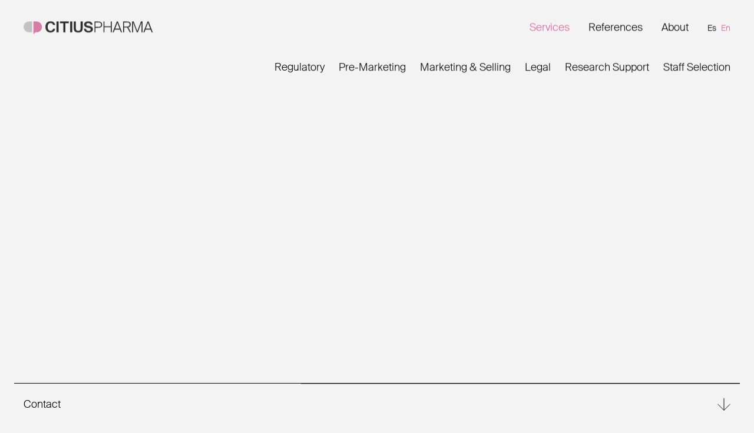

--- FILE ---
content_type: text/html; charset=UTF-8
request_url: https://citiuspharmaconsult.com/en/services/
body_size: 13675
content:
<!doctype html>
<html lang="en-US" class="no-js">

<head>
    <meta charset="UTF-8">
    <title>Citius Pharma | Services - Citius Pharma</title>
    <link href="//www.google-analytics.com" rel="dns-prefetch">
    <meta http-equiv="X-UA-Compatible" content="IE=edge,chrome=1">
    <meta name="viewport" content="width=device-width, initial-scale=1.0">
    <meta name="description" content="We support companies committed to develop orphan drugs">
    <meta name="theme-color" content="#fff">
    <link rel="icon" type="image/png" href="https://citiuspharmaconsult.com/wp-content/themes/citius/static/img/icons/favicon.ico">
    <meta name='robots' content='index, follow, max-image-preview:large, max-snippet:-1, max-video-preview:-1' />
	<style>img:is([sizes="auto" i], [sizes^="auto," i]) { contain-intrinsic-size: 3000px 1500px }</style>
	<link rel="alternate" href="https://citiuspharmaconsult.com/servicios/" hreflang="es" />
<link rel="alternate" href="https://citiuspharmaconsult.com/en/services/" hreflang="en" />

	<!-- This site is optimized with the Yoast SEO plugin v25.8 - https://yoast.com/wordpress/plugins/seo/ -->
	<link rel="canonical" href="https://citiuspharmaconsult.com/en/services/" />
	<meta property="og:locale" content="en_US" />
	<meta property="og:locale:alternate" content="es_ES" />
	<meta property="og:type" content="article" />
	<meta property="og:title" content="Services - Citius Pharma" />
	<meta property="og:url" content="https://citiuspharmaconsult.com/en/services/" />
	<meta property="og:site_name" content="Citius Pharma" />
	<meta property="article:modified_time" content="2021-01-28T11:56:44+00:00" />
	<meta name="twitter:card" content="summary_large_image" />
	<script type="application/ld+json" class="yoast-schema-graph">{"@context":"https://schema.org","@graph":[{"@type":"WebPage","@id":"https://citiuspharmaconsult.com/en/services/","url":"https://citiuspharmaconsult.com/en/services/","name":"Services - Citius Pharma","isPartOf":{"@id":"https://citiuspharmaconsult.com/en/#website"},"datePublished":"2021-01-21T16:58:27+00:00","dateModified":"2021-01-28T11:56:44+00:00","breadcrumb":{"@id":"https://citiuspharmaconsult.com/en/services/#breadcrumb"},"inLanguage":"en-US","potentialAction":[{"@type":"ReadAction","target":["https://citiuspharmaconsult.com/en/services/"]}]},{"@type":"BreadcrumbList","@id":"https://citiuspharmaconsult.com/en/services/#breadcrumb","itemListElement":[{"@type":"ListItem","position":1,"name":"Portada","item":"https://citiuspharmaconsult.com/en/"},{"@type":"ListItem","position":2,"name":"Services"}]},{"@type":"WebSite","@id":"https://citiuspharmaconsult.com/en/#website","url":"https://citiuspharmaconsult.com/en/","name":"Citius Pharma","description":"We support companies committed to develop orphan drugs","publisher":{"@id":"https://citiuspharmaconsult.com/en/#organization"},"potentialAction":[{"@type":"SearchAction","target":{"@type":"EntryPoint","urlTemplate":"https://citiuspharmaconsult.com/en/?s={search_term_string}"},"query-input":{"@type":"PropertyValueSpecification","valueRequired":true,"valueName":"search_term_string"}}],"inLanguage":"en-US"},{"@type":"Organization","@id":"https://citiuspharmaconsult.com/en/#organization","name":"Citius Pharma Consult","url":"https://citiuspharmaconsult.com/en/","logo":{"@type":"ImageObject","inLanguage":"en-US","@id":"https://citiuspharmaconsult.com/en/#/schema/logo/image/","url":"https://citiuspharmaconsult.com/wp-content/uploads/2021/01/logo.svg","contentUrl":"https://citiuspharmaconsult.com/wp-content/uploads/2021/01/logo.svg","width":221,"height":22,"caption":"Citius Pharma Consult"},"image":{"@id":"https://citiuspharmaconsult.com/en/#/schema/logo/image/"},"sameAs":["https://www.linkedin.com/company/citius-pharma-consult/"]}]}</script>
	<!-- / Yoast SEO plugin. -->


<script type="text/javascript">
/* <![CDATA[ */
window._wpemojiSettings = {"baseUrl":"https:\/\/s.w.org\/images\/core\/emoji\/16.0.1\/72x72\/","ext":".png","svgUrl":"https:\/\/s.w.org\/images\/core\/emoji\/16.0.1\/svg\/","svgExt":".svg","source":{"concatemoji":"https:\/\/citiuspharmaconsult.com\/wp-includes\/js\/wp-emoji-release.min.js?ver=3f9177590d5f5001d6f66fb44002c55b"}};
/*! This file is auto-generated */
!function(s,n){var o,i,e;function c(e){try{var t={supportTests:e,timestamp:(new Date).valueOf()};sessionStorage.setItem(o,JSON.stringify(t))}catch(e){}}function p(e,t,n){e.clearRect(0,0,e.canvas.width,e.canvas.height),e.fillText(t,0,0);var t=new Uint32Array(e.getImageData(0,0,e.canvas.width,e.canvas.height).data),a=(e.clearRect(0,0,e.canvas.width,e.canvas.height),e.fillText(n,0,0),new Uint32Array(e.getImageData(0,0,e.canvas.width,e.canvas.height).data));return t.every(function(e,t){return e===a[t]})}function u(e,t){e.clearRect(0,0,e.canvas.width,e.canvas.height),e.fillText(t,0,0);for(var n=e.getImageData(16,16,1,1),a=0;a<n.data.length;a++)if(0!==n.data[a])return!1;return!0}function f(e,t,n,a){switch(t){case"flag":return n(e,"\ud83c\udff3\ufe0f\u200d\u26a7\ufe0f","\ud83c\udff3\ufe0f\u200b\u26a7\ufe0f")?!1:!n(e,"\ud83c\udde8\ud83c\uddf6","\ud83c\udde8\u200b\ud83c\uddf6")&&!n(e,"\ud83c\udff4\udb40\udc67\udb40\udc62\udb40\udc65\udb40\udc6e\udb40\udc67\udb40\udc7f","\ud83c\udff4\u200b\udb40\udc67\u200b\udb40\udc62\u200b\udb40\udc65\u200b\udb40\udc6e\u200b\udb40\udc67\u200b\udb40\udc7f");case"emoji":return!a(e,"\ud83e\udedf")}return!1}function g(e,t,n,a){var r="undefined"!=typeof WorkerGlobalScope&&self instanceof WorkerGlobalScope?new OffscreenCanvas(300,150):s.createElement("canvas"),o=r.getContext("2d",{willReadFrequently:!0}),i=(o.textBaseline="top",o.font="600 32px Arial",{});return e.forEach(function(e){i[e]=t(o,e,n,a)}),i}function t(e){var t=s.createElement("script");t.src=e,t.defer=!0,s.head.appendChild(t)}"undefined"!=typeof Promise&&(o="wpEmojiSettingsSupports",i=["flag","emoji"],n.supports={everything:!0,everythingExceptFlag:!0},e=new Promise(function(e){s.addEventListener("DOMContentLoaded",e,{once:!0})}),new Promise(function(t){var n=function(){try{var e=JSON.parse(sessionStorage.getItem(o));if("object"==typeof e&&"number"==typeof e.timestamp&&(new Date).valueOf()<e.timestamp+604800&&"object"==typeof e.supportTests)return e.supportTests}catch(e){}return null}();if(!n){if("undefined"!=typeof Worker&&"undefined"!=typeof OffscreenCanvas&&"undefined"!=typeof URL&&URL.createObjectURL&&"undefined"!=typeof Blob)try{var e="postMessage("+g.toString()+"("+[JSON.stringify(i),f.toString(),p.toString(),u.toString()].join(",")+"));",a=new Blob([e],{type:"text/javascript"}),r=new Worker(URL.createObjectURL(a),{name:"wpTestEmojiSupports"});return void(r.onmessage=function(e){c(n=e.data),r.terminate(),t(n)})}catch(e){}c(n=g(i,f,p,u))}t(n)}).then(function(e){for(var t in e)n.supports[t]=e[t],n.supports.everything=n.supports.everything&&n.supports[t],"flag"!==t&&(n.supports.everythingExceptFlag=n.supports.everythingExceptFlag&&n.supports[t]);n.supports.everythingExceptFlag=n.supports.everythingExceptFlag&&!n.supports.flag,n.DOMReady=!1,n.readyCallback=function(){n.DOMReady=!0}}).then(function(){return e}).then(function(){var e;n.supports.everything||(n.readyCallback(),(e=n.source||{}).concatemoji?t(e.concatemoji):e.wpemoji&&e.twemoji&&(t(e.twemoji),t(e.wpemoji)))}))}((window,document),window._wpemojiSettings);
/* ]]> */
</script>
<link rel='stylesheet' id='argpd-cookies-eu-banner-css' href='https://citiuspharmaconsult.com/wp-content/plugins/adapta-rgpd/assets/css/cookies-banner-classic.css?ver=1.3.9' media='all' />
<style id='wp-emoji-styles-inline-css' type='text/css'>

	img.wp-smiley, img.emoji {
		display: inline !important;
		border: none !important;
		box-shadow: none !important;
		height: 1em !important;
		width: 1em !important;
		margin: 0 0.07em !important;
		vertical-align: -0.1em !important;
		background: none !important;
		padding: 0 !important;
	}
</style>
<style id='classic-theme-styles-inline-css' type='text/css'>
/*! This file is auto-generated */
.wp-block-button__link{color:#fff;background-color:#32373c;border-radius:9999px;box-shadow:none;text-decoration:none;padding:calc(.667em + 2px) calc(1.333em + 2px);font-size:1.125em}.wp-block-file__button{background:#32373c;color:#fff;text-decoration:none}
</style>
<style id='safe-svg-svg-icon-style-inline-css' type='text/css'>
.safe-svg-cover{text-align:center}.safe-svg-cover .safe-svg-inside{display:inline-block;max-width:100%}.safe-svg-cover svg{fill:currentColor;height:100%;max-height:100%;max-width:100%;width:100%}

</style>
<style id='global-styles-inline-css' type='text/css'>
:root{--wp--preset--aspect-ratio--square: 1;--wp--preset--aspect-ratio--4-3: 4/3;--wp--preset--aspect-ratio--3-4: 3/4;--wp--preset--aspect-ratio--3-2: 3/2;--wp--preset--aspect-ratio--2-3: 2/3;--wp--preset--aspect-ratio--16-9: 16/9;--wp--preset--aspect-ratio--9-16: 9/16;--wp--preset--color--black: #000000;--wp--preset--color--cyan-bluish-gray: #abb8c3;--wp--preset--color--white: #ffffff;--wp--preset--color--pale-pink: #f78da7;--wp--preset--color--vivid-red: #cf2e2e;--wp--preset--color--luminous-vivid-orange: #ff6900;--wp--preset--color--luminous-vivid-amber: #fcb900;--wp--preset--color--light-green-cyan: #7bdcb5;--wp--preset--color--vivid-green-cyan: #00d084;--wp--preset--color--pale-cyan-blue: #8ed1fc;--wp--preset--color--vivid-cyan-blue: #0693e3;--wp--preset--color--vivid-purple: #9b51e0;--wp--preset--gradient--vivid-cyan-blue-to-vivid-purple: linear-gradient(135deg,rgba(6,147,227,1) 0%,rgb(155,81,224) 100%);--wp--preset--gradient--light-green-cyan-to-vivid-green-cyan: linear-gradient(135deg,rgb(122,220,180) 0%,rgb(0,208,130) 100%);--wp--preset--gradient--luminous-vivid-amber-to-luminous-vivid-orange: linear-gradient(135deg,rgba(252,185,0,1) 0%,rgba(255,105,0,1) 100%);--wp--preset--gradient--luminous-vivid-orange-to-vivid-red: linear-gradient(135deg,rgba(255,105,0,1) 0%,rgb(207,46,46) 100%);--wp--preset--gradient--very-light-gray-to-cyan-bluish-gray: linear-gradient(135deg,rgb(238,238,238) 0%,rgb(169,184,195) 100%);--wp--preset--gradient--cool-to-warm-spectrum: linear-gradient(135deg,rgb(74,234,220) 0%,rgb(151,120,209) 20%,rgb(207,42,186) 40%,rgb(238,44,130) 60%,rgb(251,105,98) 80%,rgb(254,248,76) 100%);--wp--preset--gradient--blush-light-purple: linear-gradient(135deg,rgb(255,206,236) 0%,rgb(152,150,240) 100%);--wp--preset--gradient--blush-bordeaux: linear-gradient(135deg,rgb(254,205,165) 0%,rgb(254,45,45) 50%,rgb(107,0,62) 100%);--wp--preset--gradient--luminous-dusk: linear-gradient(135deg,rgb(255,203,112) 0%,rgb(199,81,192) 50%,rgb(65,88,208) 100%);--wp--preset--gradient--pale-ocean: linear-gradient(135deg,rgb(255,245,203) 0%,rgb(182,227,212) 50%,rgb(51,167,181) 100%);--wp--preset--gradient--electric-grass: linear-gradient(135deg,rgb(202,248,128) 0%,rgb(113,206,126) 100%);--wp--preset--gradient--midnight: linear-gradient(135deg,rgb(2,3,129) 0%,rgb(40,116,252) 100%);--wp--preset--font-size--small: 13px;--wp--preset--font-size--medium: 20px;--wp--preset--font-size--large: 36px;--wp--preset--font-size--x-large: 42px;--wp--preset--spacing--20: 0.44rem;--wp--preset--spacing--30: 0.67rem;--wp--preset--spacing--40: 1rem;--wp--preset--spacing--50: 1.5rem;--wp--preset--spacing--60: 2.25rem;--wp--preset--spacing--70: 3.38rem;--wp--preset--spacing--80: 5.06rem;--wp--preset--shadow--natural: 6px 6px 9px rgba(0, 0, 0, 0.2);--wp--preset--shadow--deep: 12px 12px 50px rgba(0, 0, 0, 0.4);--wp--preset--shadow--sharp: 6px 6px 0px rgba(0, 0, 0, 0.2);--wp--preset--shadow--outlined: 6px 6px 0px -3px rgba(255, 255, 255, 1), 6px 6px rgba(0, 0, 0, 1);--wp--preset--shadow--crisp: 6px 6px 0px rgba(0, 0, 0, 1);}:where(.is-layout-flex){gap: 0.5em;}:where(.is-layout-grid){gap: 0.5em;}body .is-layout-flex{display: flex;}.is-layout-flex{flex-wrap: wrap;align-items: center;}.is-layout-flex > :is(*, div){margin: 0;}body .is-layout-grid{display: grid;}.is-layout-grid > :is(*, div){margin: 0;}:where(.wp-block-columns.is-layout-flex){gap: 2em;}:where(.wp-block-columns.is-layout-grid){gap: 2em;}:where(.wp-block-post-template.is-layout-flex){gap: 1.25em;}:where(.wp-block-post-template.is-layout-grid){gap: 1.25em;}.has-black-color{color: var(--wp--preset--color--black) !important;}.has-cyan-bluish-gray-color{color: var(--wp--preset--color--cyan-bluish-gray) !important;}.has-white-color{color: var(--wp--preset--color--white) !important;}.has-pale-pink-color{color: var(--wp--preset--color--pale-pink) !important;}.has-vivid-red-color{color: var(--wp--preset--color--vivid-red) !important;}.has-luminous-vivid-orange-color{color: var(--wp--preset--color--luminous-vivid-orange) !important;}.has-luminous-vivid-amber-color{color: var(--wp--preset--color--luminous-vivid-amber) !important;}.has-light-green-cyan-color{color: var(--wp--preset--color--light-green-cyan) !important;}.has-vivid-green-cyan-color{color: var(--wp--preset--color--vivid-green-cyan) !important;}.has-pale-cyan-blue-color{color: var(--wp--preset--color--pale-cyan-blue) !important;}.has-vivid-cyan-blue-color{color: var(--wp--preset--color--vivid-cyan-blue) !important;}.has-vivid-purple-color{color: var(--wp--preset--color--vivid-purple) !important;}.has-black-background-color{background-color: var(--wp--preset--color--black) !important;}.has-cyan-bluish-gray-background-color{background-color: var(--wp--preset--color--cyan-bluish-gray) !important;}.has-white-background-color{background-color: var(--wp--preset--color--white) !important;}.has-pale-pink-background-color{background-color: var(--wp--preset--color--pale-pink) !important;}.has-vivid-red-background-color{background-color: var(--wp--preset--color--vivid-red) !important;}.has-luminous-vivid-orange-background-color{background-color: var(--wp--preset--color--luminous-vivid-orange) !important;}.has-luminous-vivid-amber-background-color{background-color: var(--wp--preset--color--luminous-vivid-amber) !important;}.has-light-green-cyan-background-color{background-color: var(--wp--preset--color--light-green-cyan) !important;}.has-vivid-green-cyan-background-color{background-color: var(--wp--preset--color--vivid-green-cyan) !important;}.has-pale-cyan-blue-background-color{background-color: var(--wp--preset--color--pale-cyan-blue) !important;}.has-vivid-cyan-blue-background-color{background-color: var(--wp--preset--color--vivid-cyan-blue) !important;}.has-vivid-purple-background-color{background-color: var(--wp--preset--color--vivid-purple) !important;}.has-black-border-color{border-color: var(--wp--preset--color--black) !important;}.has-cyan-bluish-gray-border-color{border-color: var(--wp--preset--color--cyan-bluish-gray) !important;}.has-white-border-color{border-color: var(--wp--preset--color--white) !important;}.has-pale-pink-border-color{border-color: var(--wp--preset--color--pale-pink) !important;}.has-vivid-red-border-color{border-color: var(--wp--preset--color--vivid-red) !important;}.has-luminous-vivid-orange-border-color{border-color: var(--wp--preset--color--luminous-vivid-orange) !important;}.has-luminous-vivid-amber-border-color{border-color: var(--wp--preset--color--luminous-vivid-amber) !important;}.has-light-green-cyan-border-color{border-color: var(--wp--preset--color--light-green-cyan) !important;}.has-vivid-green-cyan-border-color{border-color: var(--wp--preset--color--vivid-green-cyan) !important;}.has-pale-cyan-blue-border-color{border-color: var(--wp--preset--color--pale-cyan-blue) !important;}.has-vivid-cyan-blue-border-color{border-color: var(--wp--preset--color--vivid-cyan-blue) !important;}.has-vivid-purple-border-color{border-color: var(--wp--preset--color--vivid-purple) !important;}.has-vivid-cyan-blue-to-vivid-purple-gradient-background{background: var(--wp--preset--gradient--vivid-cyan-blue-to-vivid-purple) !important;}.has-light-green-cyan-to-vivid-green-cyan-gradient-background{background: var(--wp--preset--gradient--light-green-cyan-to-vivid-green-cyan) !important;}.has-luminous-vivid-amber-to-luminous-vivid-orange-gradient-background{background: var(--wp--preset--gradient--luminous-vivid-amber-to-luminous-vivid-orange) !important;}.has-luminous-vivid-orange-to-vivid-red-gradient-background{background: var(--wp--preset--gradient--luminous-vivid-orange-to-vivid-red) !important;}.has-very-light-gray-to-cyan-bluish-gray-gradient-background{background: var(--wp--preset--gradient--very-light-gray-to-cyan-bluish-gray) !important;}.has-cool-to-warm-spectrum-gradient-background{background: var(--wp--preset--gradient--cool-to-warm-spectrum) !important;}.has-blush-light-purple-gradient-background{background: var(--wp--preset--gradient--blush-light-purple) !important;}.has-blush-bordeaux-gradient-background{background: var(--wp--preset--gradient--blush-bordeaux) !important;}.has-luminous-dusk-gradient-background{background: var(--wp--preset--gradient--luminous-dusk) !important;}.has-pale-ocean-gradient-background{background: var(--wp--preset--gradient--pale-ocean) !important;}.has-electric-grass-gradient-background{background: var(--wp--preset--gradient--electric-grass) !important;}.has-midnight-gradient-background{background: var(--wp--preset--gradient--midnight) !important;}.has-small-font-size{font-size: var(--wp--preset--font-size--small) !important;}.has-medium-font-size{font-size: var(--wp--preset--font-size--medium) !important;}.has-large-font-size{font-size: var(--wp--preset--font-size--large) !important;}.has-x-large-font-size{font-size: var(--wp--preset--font-size--x-large) !important;}
:where(.wp-block-post-template.is-layout-flex){gap: 1.25em;}:where(.wp-block-post-template.is-layout-grid){gap: 1.25em;}
:where(.wp-block-columns.is-layout-flex){gap: 2em;}:where(.wp-block-columns.is-layout-grid){gap: 2em;}
:root :where(.wp-block-pullquote){font-size: 1.5em;line-height: 1.6;}
</style>
<link rel='stylesheet' id='main-css' href='https://citiuspharmaconsult.com/wp-content/themes/citius/dist/css/main.min.css' media='all' />
<link rel='stylesheet' id='services-css' href='https://citiuspharmaconsult.com/wp-content/themes/citius/dist/css/services.min.css' media='all' />
<script type="text/javascript" src="https://code.jquery.com/jquery-3.4.1.min.js" id="jquery-js"></script>
<script type="text/javascript" src="https://citiuspharmaconsult.com/wp-content/plugins/adapta-rgpd/assets/js/cookies-eu-banner.js?ver=1.3.9" id="argpd-cookies-eu-banner-js"></script>
<link rel="https://api.w.org/" href="https://citiuspharmaconsult.com/wp-json/" /><link rel="alternate" title="JSON" type="application/json" href="https://citiuspharmaconsult.com/wp-json/wp/v2/pages/20" /></head>

<body data-rsssl=1 class="wp-singular page-template page-template-templates page-template-services page-template-templatesservices-php page page-id-20 wp-theme-citius services">


	<header class="header">
		<div class="header__container">

            <div class="logo">
                <a href="https://citiuspharmaconsult.com/en"><svg width="221" height="22" viewBox="0 0 221 22" fill="none" xmlns="http://www.w3.org/2000/svg">
  <path d="M53.9067 12.7059C53.4359 16.4706 50.3757 19.0588 45.9031 19.0588C40.3712 19.0588 37.311 15.2941 37.311 9.41177C37.311 3.64706 40.7243 0 46.0208 0C50.3757 0 53.3182 2.47059 53.9067 6.35294H50.4934C49.7872 3.76471 48.0217 2.94118 46.0208 2.94118C43.196 2.94118 41.0774 5.17647 41.0774 9.52941C41.0774 13.8824 43.196 16.2353 45.9031 16.2353C48.1394 16.2353 49.9049 15.2941 50.4934 12.7059H53.9067Z" fill="#2F2F2F"/>
  <path d="M59.7915 18.7065H56.1428V0.353516H59.7915V18.7065Z" fill="#2F2F2F"/>
  <path d="M67.7948 3.29469H62.1453V0.353516H77.0931V3.29469H71.4435V18.8241H67.7948V3.29469Z" fill="#2F2F2F"/>
  <path d="M83.096 18.7065H79.4473V0.353516H83.096V18.7065Z" fill="#2F2F2F"/>
  <path d="M89.2166 0.353516V11.0594C89.2166 14.3535 89.9228 16.2359 93.2183 16.2359C96.6316 16.2359 97.2201 14.2359 97.2201 11.0594V0.353516H100.869V10.9417C100.869 17.0594 98.6325 19.0594 93.2183 19.0594C87.8042 19.0594 85.5679 16.9417 85.5679 10.9417V0.353516H89.2166Z" fill="#2F2F2F"/>
  <path d="M108.755 10.7054C105.812 10.1172 103.223 8.58778 103.223 5.41131C103.223 1.6466 107.225 0.117188 110.52 0.117188C114.287 0.117188 117.582 2.35248 117.818 5.88189H114.287C114.051 3.76425 112.168 3.05836 110.403 3.05836C108.755 3.05836 106.872 3.6466 106.872 5.29366C106.872 6.58778 107.931 7.29366 109.461 7.52895L111.933 7.99954C114.875 8.58778 118.289 9.6466 118.289 13.529C118.289 17.2937 114.522 19.176 110.756 19.176C106.283 19.176 103.223 16.7054 102.87 12.8231H106.401C106.754 15.529 108.637 16.3525 110.873 16.3525C112.521 16.3525 114.522 15.7642 114.522 13.7642C114.522 12.2348 113.11 11.529 111.109 11.2937L108.755 10.7054Z" fill="#2F2F2F"/>
  <path d="M126.409 0.353516C130.764 0.353516 133.942 1.41234 133.942 5.76528C133.942 10.2359 130.764 11.177 126.409 11.177H122.643V18.8241H120.995V0.353516H126.409ZM122.643 1.88293V9.52999H126.645C129.705 9.52999 132.177 9.17704 132.177 5.76528C132.177 2.35351 129.705 1.88293 126.645 1.88293H122.643Z" fill="#2F2F2F"/>
  <path d="M150.42 0.353516V18.8241H148.772V10.1182H137.944V18.8241H136.296V0.353516H137.944V8.47116H148.772V0.353516H150.42Z" fill="#2F2F2F"/>
  <path d="M159.012 0.353516H160.895L167.957 18.8241H166.074L164.309 14.2359H155.481L153.716 18.8241H151.833L159.012 0.353516ZM156.187 12.5888H163.72L159.954 2.47116L156.187 12.5888Z" fill="#2F2F2F"/>
  <path d="M176.667 10.5888C176.432 10.5888 176.196 10.5888 175.961 10.5888H171.488V18.7065H169.84V0.353516H175.255C179.609 0.353516 182.787 1.17704 182.787 5.41234C182.787 8.47116 181.14 9.88293 178.55 10.3535L183.023 18.7065H181.14L176.667 10.5888ZM171.37 1.88293V9.0594H175.255C178.315 9.0594 180.786 8.70646 180.786 5.41234C180.786 2.11822 178.315 1.88293 175.255 1.88293H171.37Z" fill="#2F2F2F"/>
  <path d="M193.027 18.7065L186.789 1.88293V18.7065H185.141V0.353516H187.848L193.969 16.8241L200.089 0.353516H202.796V18.8241H201.149V2.00057L194.91 18.8241H193.027V18.7065Z" fill="#2F2F2F"/>
  <path d="M211.388 0.353516H213.272L220.334 18.8241H218.45L216.685 14.2359H207.857L206.092 18.8241H204.209L211.388 0.353516ZM208.446 12.5888H215.979L212.212 2.47116L208.446 12.5888Z" fill="#2F2F2F"/>
  <path d="M14.477 0.353516H9.29826C4.11948 0.353516 0 4.47116 0 9.52998C0 14.5888 4.11948 18.7065 9.29826 18.7065H14.477V0.353516Z" fill="#C2C2C2"/>
  <path d="M22.1278 0.353516H16.949V22.0006L20.2446 18.8241H22.1278C27.3065 18.8241 31.426 14.7065 31.426 9.64763C31.426 4.58881 27.1888 0.353516 22.1278 0.353516Z" fill="#D57DA7"/>
</svg></a>
            </div>

            <div class="right desktop">
                <nav class="menu menu--main">
                    <ul><li id="menu-item-86" class="menu-item menu-item-type-post_type menu-item-object-page current-menu-item page_item page-item-20 current_page_item menu-item-86"><a href="https://citiuspharmaconsult.com/en/services/" aria-current="page">Services</a></li>
<li id="menu-item-85" class="menu-item menu-item-type-post_type menu-item-object-page menu-item-85"><a href="https://citiuspharmaconsult.com/en/references/">References</a></li>
<li id="menu-item-84" class="menu-item menu-item-type-post_type menu-item-object-page menu-item-84"><a href="https://citiuspharmaconsult.com/en/about/">About</a></li>
</ul>                </nav>
                <nav class="lang">
                    <ul><li id="menu-item-112-es" class="lang-item lang-item-3 lang-item-es lang-item-first menu-item menu-item-type-custom menu-item-object-custom menu-item-112-es"><a href="https://citiuspharmaconsult.com/servicios/" hreflang="es-ES" lang="es-ES">Es</a></li>
<li id="menu-item-112-en" class="lang-item lang-item-6 lang-item-en current-lang menu-item menu-item-type-custom menu-item-object-custom menu-item-112-en"><a href="https://citiuspharmaconsult.com/en/services/" hreflang="en-US" lang="en-US">En</a></li>
</ul>                </nav>
            </div>

            <div class="burger mobile">
                <span class="line line--1"></span>
                <span class="line line--2"></span>
                <span class="line line--3"></span>
            </div>

        </div>
        <nav class="menu-mobile mobile">
  <div class="menu-mobile__container">
    <div class="menu-main-mobile">
      <ul><li id="menu-item-136" class="menu-item menu-item-type-post_type menu-item-object-page current-menu-item page_item page-item-20 current_page_item current-menu-ancestor current-menu-parent current_page_parent current_page_ancestor menu-item-has-children menu-item-136"><a href="https://citiuspharmaconsult.com/en/services/" aria-current="page">Services</a>
<ul class="sub-menu">
	<li id="menu-item-137" class="menu-item menu-item-type-custom menu-item-object-custom current-menu-item menu-item-137"><a href="https://citiuspharmaconsult.com/en/services/#regulatory" aria-current="page">Regulatory</a></li>
	<li id="menu-item-138" class="menu-item menu-item-type-custom menu-item-object-custom current-menu-item menu-item-138"><a href="https://citiuspharmaconsult.com/en/services/#pre-marketing" aria-current="page">Pre-Marketing</a></li>
	<li id="menu-item-139" class="menu-item menu-item-type-custom menu-item-object-custom current-menu-item menu-item-139"><a href="https://citiuspharmaconsult.com/en/services/#marketing-selling" aria-current="page">Marketing &#038; Selling</a></li>
	<li id="menu-item-140" class="menu-item menu-item-type-custom menu-item-object-custom current-menu-item menu-item-140"><a href="https://citiuspharmaconsult.com/en/services/#legal" aria-current="page">Legal</a></li>
	<li id="menu-item-141" class="menu-item menu-item-type-custom menu-item-object-custom current-menu-item menu-item-141"><a href="https://citiuspharmaconsult.com/en/services/#research-support" aria-current="page">Research Support</a></li>
	<li id="menu-item-142" class="menu-item menu-item-type-custom menu-item-object-custom current-menu-item menu-item-142"><a href="https://citiuspharmaconsult.com/en/services/#staff-selection" aria-current="page">Staff Selection</a></li>
</ul>
</li>
<li id="menu-item-135" class="menu-item menu-item-type-post_type menu-item-object-page menu-item-135"><a href="https://citiuspharmaconsult.com/en/references/">References</a></li>
<li id="menu-item-134" class="menu-item menu-item-type-post_type menu-item-object-page menu-item-134"><a href="https://citiuspharmaconsult.com/en/about/">About</a></li>
</ul>    </div>
    <div class="lang">
      <ul><li class="lang-item lang-item-3 lang-item-es lang-item-first menu-item menu-item-type-custom menu-item-object-custom menu-item-112-es"><a href="https://citiuspharmaconsult.com/servicios/" hreflang="es-ES" lang="es-ES">Es</a></li>
<li class="lang-item lang-item-6 lang-item-en current-lang menu-item menu-item-type-custom menu-item-object-custom menu-item-112-en"><a href="https://citiuspharmaconsult.com/en/services/" hreflang="en-US" lang="en-US">En</a></li>
</ul>    </div>
  </div>
</nav>                    <nav class="submenu">
                <div class="submenu__container">
                    <div class="row">
                        <ul>
                                                            <li><a href="#regulatory">Regulatory</a></li>
                                                            <li><a href="#pre-marketing">Pre-Marketing</a></li>
                                                            <li><a href="#marketing-selling">Marketing & Selling</a></li>
                                                            <li><a href="#legal">Legal</a></li>
                                                            <li><a href="#research-support">Research Support</a></li>
                                                            <li><a href="#staff-selection">Staff Selection</a></li>
                                                    </ul>
                    </div>
                </div>
            </nav>
        	</header>

<main class="main">
  <div class="main__container">
            <section id="regulatory" class="service">
    <div class="service__container">
      <div class="row">
        <div class="info">
          <div class="info__container">
                          <h1 class="title">

                <span>Regulatory</span>
              </h1>
                          <div class="description" data-stager="0.03" data-tipo="lines">
                <p>In the highly regulated and complex environment of the Spanish National Health System, it is critical to have expert advice on regulatory and technical issues related to medicines, and more precisely with Orphan Drugs. This insight about the administrative procedures are a must in order to successfully market any drug approved by the <a href="https://www.ema.europa.eu/en" target="_blank" rel="noopener">EMA (European Medicines Agency)</a> in Spain.</p>
              </div>
                      </div>
        </div>
        <div class="list">
                      <div class="item">
              <div class="item__container">
                                  <h3 class="item__title">Price & Reimbursement Request for any Drug in the National Health System:</h3>
                                  <div class="item__content">
                    <p>Relationships & Processes with the Spanish Medicine Agency (AEMPS)<br />
Relationships & Processes with the MoH</p>
                  </div>
                              </div>
            </div>
                      <div class="item">
              <div class="item__container">
                                  <h3 class="item__title">Relationships & Processes with the different Region Health Departments</h3>
                              </div>
            </div>
                      <div class="item">
              <div class="item__container">
                                  <h3 class="item__title">Procedures for using Drugs under Special Situations (Early Access Procedure and  Foreign Drug)</h3>
                              </div>
            </div>
                      <div class="item">
              <div class="item__container">
                                  <h3 class="item__title">Relationships with Patient Organizations</h3>
                              </div>
            </div>
                      <div class="item">
              <div class="item__container">
                                  <h3 class="item__title">Relationships with Scientific Associations</h3>
                              </div>
            </div>
                  </div>
      </div>
      <div class="image-wrapper left">
        <div class="image">
          <img width="200" height="280" src="https://citiuspharmaconsult.com/wp-content/uploads/2021/01/services-regulatory-200x280.jpg" class="lazyload" alt="" data-sizes="auto" data-srcset="https://citiuspharmaconsult.com/wp-content/uploads/2021/01/services-regulatory.jpg 453w, https://citiuspharmaconsult.com/wp-content/uploads/2021/01/services-regulatory-450x630.jpg 450w, https://citiuspharmaconsult.com/wp-content/uploads/2021/01/services-regulatory-200x280.jpg 200w" decoding="async" fetchpriority="high" srcset="https://citiuspharmaconsult.com/wp-content/uploads/2021/01/services-regulatory-200x280.jpg 200w, https://citiuspharmaconsult.com/wp-content/uploads/2021/01/services-regulatory-450x630.jpg 450w, https://citiuspharmaconsult.com/wp-content/uploads/2021/01/services-regulatory.jpg 453w" sizes="(max-width: 200px) 100vw, 200px" />        </div>
      </div>
    </div>
  </section>
  <section id="pre-marketing" class="service">
    <div class="service__container">
      <div class="row">
        <div class="info">
          <div class="info__container">
                          <h1 class="title">

                <span>Pre-Marketing</span>
              </h1>
                          <div class="description" data-stager="0.03" data-tipo="lines">
                <p>Prior to begin the marketing of any Orphan Drug, it is essential to understand who the right audience may be by conducting an in depth market study. Then, once the target is identified, a meticulous contact strategy has to be developed in order to influence this group.</p>
              </div>
                      </div>
        </div>
        <div class="list">
                      <div class="item">
              <div class="item__container">
                                  <h3 class="item__title">Market Research</h3>
                              </div>
            </div>
                      <div class="item">
              <div class="item__container">
                                  <h3 class="item__title">Identify and Contact with the corresponding KOL’s for each medical specialty related with the disease treated with the Drug</h3>
                              </div>
            </div>
                      <div class="item">
              <div class="item__container">
                                  <h3 class="item__title">Identify the Diagnostic Centres</h3>
                              </div>
            </div>
                      <div class="item">
              <div class="item__container">
                                  <h3 class="item__title">Identify the Expert Committees members</h3>
                              </div>
            </div>
                  </div>
      </div>
      <div class="image-wrapper center">
        <div class="image">
          <img width="200" height="254" src="https://citiuspharmaconsult.com/wp-content/uploads/2021/01/services-pre-marketing-200x254.jpg" class="lazyload" alt="" data-sizes="auto" data-srcset="https://citiuspharmaconsult.com/wp-content/uploads/2021/01/services-pre-marketing.jpg 458w, https://citiuspharmaconsult.com/wp-content/uploads/2021/01/services-pre-marketing-450x572.jpg 450w, https://citiuspharmaconsult.com/wp-content/uploads/2021/01/services-pre-marketing-200x254.jpg 200w" decoding="async" srcset="https://citiuspharmaconsult.com/wp-content/uploads/2021/01/services-pre-marketing-200x254.jpg 200w, https://citiuspharmaconsult.com/wp-content/uploads/2021/01/services-pre-marketing-450x572.jpg 450w, https://citiuspharmaconsult.com/wp-content/uploads/2021/01/services-pre-marketing.jpg 458w" sizes="(max-width: 200px) 100vw, 200px" />        </div>
      </div>
    </div>
  </section>
  <section id="marketing-selling" class="service">
    <div class="service__container">
      <div class="row">
        <div class="info">
          <div class="info__container">
                          <h1 class="title">

                <span>Marketing & Selling</span>
              </h1>
                          <div class="description" data-stager="0.03" data-tipo="lines">
                <p>Our mission is to develop the right strategies and actions with the goal of getting the drug properly prescribed to each patient diagnosed. And then, that the patient receives his/her treatment on time following the clinical needs regulated by the specialists.</p>
              </div>
                      </div>
        </div>
        <div class="list">
                      <div class="item">
              <div class="item__container">
                                  <h3 class="item__title">Marketing Plans</h3>
                              </div>
            </div>
                      <div class="item">
              <div class="item__container">
                                  <h3 class="item__title">Launching Plans</h3>
                              </div>
            </div>
                      <div class="item">
              <div class="item__container">
                                  <h3 class="item__title">Awareness Campaigns</h3>
                              </div>
            </div>
                      <div class="item">
              <div class="item__container">
                                  <h3 class="item__title">Design of frequency and intensity  of promotion activities</h3>
                              </div>
            </div>
                  </div>
      </div>
      <div class="image-wrapper right">
        <div class="image">
          <img width="200" height="254" src="https://citiuspharmaconsult.com/wp-content/uploads/2021/01/services-marketing-and-selling-200x254.jpg" class="lazyload" alt="" data-sizes="auto" data-srcset="https://citiuspharmaconsult.com/wp-content/uploads/2021/01/services-marketing-and-selling.jpg 458w, https://citiuspharmaconsult.com/wp-content/uploads/2021/01/services-marketing-and-selling-450x572.jpg 450w, https://citiuspharmaconsult.com/wp-content/uploads/2021/01/services-marketing-and-selling-200x254.jpg 200w" decoding="async" srcset="https://citiuspharmaconsult.com/wp-content/uploads/2021/01/services-marketing-and-selling-200x254.jpg 200w, https://citiuspharmaconsult.com/wp-content/uploads/2021/01/services-marketing-and-selling-450x572.jpg 450w, https://citiuspharmaconsult.com/wp-content/uploads/2021/01/services-marketing-and-selling.jpg 458w" sizes="(max-width: 200px) 100vw, 200px" />        </div>
      </div>
    </div>
  </section>
  <section id="legal" class="service">
    <div class="service__container">
      <div class="row">
        <div class="info">
          <div class="info__container">
                          <h1 class="title">

                <span>Legal</span>
              </h1>
                          <div class="description" data-stager="0.03" data-tipo="lines">
                <p>Assistance in contracts for premarketing services, marketing, and any other service of interest to a pharmaceutical company.</p>
<p>Reports on promotion, advertising, data protection, communication through websites.Support and direction in all types of procedures with any Health Authority. Defense, including civil and administrative litigation, either before competitors or before the Administration.</p>
              </div>
                      </div>
        </div>
        <div class="list">
                      <div class="item">
              <div class="item__container">
                                  <h3 class="item__title">Supplier of programs and procedures of  Criminal Enforcement (Compliance)</h3>
                              </div>
            </div>
                      <div class="item">
              <div class="item__container">
                                  <h3 class="item__title">Mandatory for companies since July 2015</h3>
                              </div>
            </div>
                  </div>
      </div>
      <div class="image-wrapper left">
        <div class="image">
          <img width="200" height="254" src="https://citiuspharmaconsult.com/wp-content/uploads/2021/01/services-legal-200x254.jpg" class="lazyload" alt="" data-sizes="auto" data-srcset="https://citiuspharmaconsult.com/wp-content/uploads/2021/01/services-legal.jpg 458w, https://citiuspharmaconsult.com/wp-content/uploads/2021/01/services-legal-450x572.jpg 450w, https://citiuspharmaconsult.com/wp-content/uploads/2021/01/services-legal-200x254.jpg 200w" decoding="async" loading="lazy" srcset="https://citiuspharmaconsult.com/wp-content/uploads/2021/01/services-legal-200x254.jpg 200w, https://citiuspharmaconsult.com/wp-content/uploads/2021/01/services-legal-450x572.jpg 450w, https://citiuspharmaconsult.com/wp-content/uploads/2021/01/services-legal.jpg 458w" sizes="auto, (max-width: 200px) 100vw, 200px" />        </div>
      </div>
    </div>
  </section>
  <section id="research-support" class="service">
    <div class="service__container">
      <div class="row">
        <div class="info">
          <div class="info__container">
                          <h1 class="title">

                <span>Research Support</span>
              </h1>
                      </div>
        </div>
        <div class="list">
                      <div class="item">
              <div class="item__container">
                                  <h3 class="item__title">Identification of research projects</h3>
                              </div>
            </div>
                      <div class="item">
              <div class="item__container">
                                  <h3 class="item__title">Feasibility analysis</h3>
                              </div>
            </div>
                      <div class="item">
              <div class="item__container">
                                  <h3 class="item__title">Fundraising</h3>
                              </div>
            </div>
                  </div>
      </div>
      <div class="image-wrapper center">
        <div class="image">
          <img width="200" height="254" src="https://citiuspharmaconsult.com/wp-content/uploads/2021/01/services-research-support-200x254.jpg" class="lazyload" alt="" data-sizes="auto" data-srcset="https://citiuspharmaconsult.com/wp-content/uploads/2021/01/services-research-support.jpg 458w, https://citiuspharmaconsult.com/wp-content/uploads/2021/01/services-research-support-450x572.jpg 450w, https://citiuspharmaconsult.com/wp-content/uploads/2021/01/services-research-support-200x254.jpg 200w" decoding="async" loading="lazy" srcset="https://citiuspharmaconsult.com/wp-content/uploads/2021/01/services-research-support-200x254.jpg 200w, https://citiuspharmaconsult.com/wp-content/uploads/2021/01/services-research-support-450x572.jpg 450w, https://citiuspharmaconsult.com/wp-content/uploads/2021/01/services-research-support.jpg 458w" sizes="auto, (max-width: 200px) 100vw, 200px" />        </div>
      </div>
    </div>
  </section>
  <section id="staff-selection" class="service">
    <div class="service__container">
      <div class="row">
        <div class="info">
          <div class="info__container">
                          <h1 class="title">

                <span>Staff Selection</span>
              </h1>
                          <div class="description" data-stager="0.03" data-tipo="lines">
                <p>Given our background and existing links we can offer meaningful support in the selection of people more adequate to start, develop and/or continue business objectives in Spain adapted to the specific profile, mission and vision of the interested company</p>
              </div>
                      </div>
        </div>
        <div class="list">
                  </div>
      </div>
      <div class="image-wrapper center">
        <div class="image">
          <img width="200" height="169" src="https://citiuspharmaconsult.com/wp-content/uploads/2021/01/services-staff-selection-200x169.jpg" class="lazyload" alt="" data-sizes="auto" data-srcset="https://citiuspharmaconsult.com/wp-content/uploads/2021/01/services-staff-selection.jpg 850w, https://citiuspharmaconsult.com/wp-content/uploads/2021/01/services-staff-selection-450x381.jpg 450w, https://citiuspharmaconsult.com/wp-content/uploads/2021/01/services-staff-selection-700x593.jpg 700w, https://citiuspharmaconsult.com/wp-content/uploads/2021/01/services-staff-selection-768x651.jpg 768w, https://citiuspharmaconsult.com/wp-content/uploads/2021/01/services-staff-selection-200x169.jpg 200w" decoding="async" loading="lazy" srcset="https://citiuspharmaconsult.com/wp-content/uploads/2021/01/services-staff-selection-200x169.jpg 200w, https://citiuspharmaconsult.com/wp-content/uploads/2021/01/services-staff-selection-450x381.jpg 450w, https://citiuspharmaconsult.com/wp-content/uploads/2021/01/services-staff-selection-700x593.jpg 700w, https://citiuspharmaconsult.com/wp-content/uploads/2021/01/services-staff-selection-768x651.jpg 768w, https://citiuspharmaconsult.com/wp-content/uploads/2021/01/services-staff-selection.jpg 850w" sizes="auto, (max-width: 200px) 100vw, 200px" />        </div>
      </div>
    </div>
  </section>
      </div>

        <a href="#contact" class="contact-button">
            <span class="label">Contact</span>

            <span class="arrow"><svg width="23" height="23" viewBox="0 0 23 23" fill="none" xmlns="http://www.w3.org/2000/svg">
  <path d="M11.4998 0.5V21.5" stroke="#000"/>
  <path d="M22.4995 10.9998L11.4998 21.9995L0.499993 10.9998" stroke="#000"/>
</svg></span>
        </a>
    </main>
    <footer class="footer">
		<div class="footer__container">

                        <div class="map">
                <div class="map__container">
                <div id="map"></div>
                </div>
            </div>
            <div class="info">
                <div class="left">
                                            <a href="https://www.linkedin.com/company/citiuspharma" target="_blank" class="linkedin">
                            <svg width="24" height="24" viewBox="0 0 24 24" fill="none" xmlns="http://www.w3.org/2000/svg">
                            <path d="M3.55628 1C2.13613 1 1 2.13613 1 3.55628V20.1437C1 21.5639 2.13613 22.7 3.55628 22.7H20.655C22.0751 22.7 23.2113 21.5639 23.2113 20.1437V3.55628C23.2113 2.13613 22.0751 1 20.655 1H3.55628Z" stroke="black" stroke-miterlimit="10"/>
                            <path d="M5.99903 18.0988H8.72573V9.80505H5.99903V18.0988ZM12.9862 10.998V9.80505H10.2595C10.3163 10.6003 10.2595 18.0988 10.2595 18.0988H12.9862V13.4975C12.9862 13.2702 12.9862 12.9862 13.0998 12.8158C13.327 12.3045 13.7815 11.7933 14.52 11.7933C15.5425 11.7933 15.9401 12.5318 15.9401 13.6679V18.0988H18.6668V13.3838C18.6668 10.8276 17.3035 9.63463 15.4857 9.63463C14.0087 9.63463 13.3838 10.4299 12.9862 10.998ZM5.82861 7.24877C5.82861 8.04406 6.39668 8.66893 7.36238 8.66893C8.32809 8.66893 8.89615 8.04406 8.89615 7.24877C8.89615 6.45348 8.32809 5.82861 7.36238 5.82861C6.45348 5.82861 5.82861 6.45348 5.82861 7.24877Z" fill="black"/>
                            </svg>

                            <span>LinkedIn</span>
                        </a>
                                            <a href="mailto:info@citiuspharmaconsult.com" class="email">info@citiuspharmaconsult.com</a>
                                            <p class="address">Alberto Aguilera, 64 (4C) <br />
28015 – Madrid, Spain</p>
                                    </div>
                <div class="right">
                    <ul><li id="menu-item-360" class="menu-item menu-item-type-post_type menu-item-object-page menu-item-360"><a href="https://citiuspharmaconsult.com/en/legal-notice/">Legal Notice</a></li>
<li id="menu-item-105" class="menu-item menu-item-type-post_type menu-item-object-page menu-item-privacy-policy menu-item-105"><a rel="privacy-policy" href="https://citiuspharmaconsult.com/en/privacy-policy/">Privacy policy</a></li>
<li id="menu-item-106" class="menu-item menu-item-type-post_type menu-item-object-page menu-item-106"><a href="https://citiuspharmaconsult.com/en/cookies-policy/">Cookies policy</a></li>
</ul>                    <p class="copyright">CitiusPharma 2021 ®</p>
                </div>
            </div>

        </div>
    </footer>

<script type="text/javascript" src="https://maps.googleapis.com/maps/api/js?key=AIzaSyDfUMSX-k13ETL21rMqaiPGu5_Mp9WxWy0"></script>

<script type="text/javascript">
    // When the window has finished loading create our google map below
    google.maps.event.addDomListener(window, 'load', init);

    function init() {
            // Basic options for a simple Google Map
            // For more options see: https://developers.google.com/maps/documentation/javascript/reference#MapOptions
            var mapOptions = {
                    // How zoomed in you want the map to start at (always required)
                    zoom: 17,
                    scrollwheel: false,
                    mapTypeControl: false,
                    streetViewControl: false,


                    // The latitude and longitude to center the map (always required)
                    center: new google.maps.LatLng(40.430656, -3.715028),


                    // This is where you would paste any style found on Snazzy Maps.
                        styles: [{"featureType":"all","elementType":"geometry.fill","stylers":[{"weight":"2.00"}]},{"featureType":"all","elementType":"geometry.stroke","stylers":[{"color":"#9c9c9c"}]},{"featureType":"all","elementType":"labels.text","stylers":[{"visibility":"on"}]},{"featureType":"landscape","elementType":"all","stylers":[{"color":"#f2f2f2"}]},{"featureType":"landscape","elementType":"geometry.fill","stylers":[{"color":"#F5F5F5"}]},{"featureType":"landscape.man_made","elementType":"geometry.fill","stylers":[{"color":"#F5F5F5"}]},{"featureType":"poi","elementType":"all","stylers":[{"visibility":"off"}]},{"featureType":"road","elementType":"all","stylers":[{"saturation":-100},{"lightness":45}]},{"featureType":"road","elementType":"geometry.fill","stylers":[{"color":"#eeeeee"}]},{"featureType":"road","elementType":"labels.text.fill","stylers":[{"color":"#7b7b7b"}]},{"featureType":"road","elementType":"labels.text.stroke","stylers":[{"color":"#F5F5F5"}]},{"featureType":"road.highway","elementType":"all","stylers":[{"visibility":"simplified"}]},{"featureType":"road.arterial","elementType":"labels.icon","stylers":[{"visibility":"off"}]},{"featureType":"transit","elementType":"all","stylers":[{"visibility":"off"}]},{"featureType":"water","elementType":"all","stylers":[{"color":"#46bcec"},{"visibility":"on"}]},{"featureType":"water","elementType":"geometry.fill","stylers":[{"color":"#c8d7d4"}]},{"featureType":"water","elementType":"labels.text.fill","stylers":[{"color":"#070707"}]},{"featureType":"water","elementType":"labels.text.stroke","stylers":[{"color":"#F5F5F5"}]}]};

                var map;

                map = new google.maps.Map(document.getElementById("map"), mapOptions);


                // Let's also add a marker while we're at it
                var marker = new google.maps.Marker({
                        position: new google.maps.LatLng(40.430656, -3.715028),
                        map: map,
                        title: "Citius Pharma",
                        icon: 'https://dev.feijoomontenegro.com/citius/wp-content/themes/citius/static/img/icons/pin.svg'
                });


        }






    </script>

	<script type="speculationrules">
{"prefetch":[{"source":"document","where":{"and":[{"href_matches":"\/*"},{"not":{"href_matches":["\/wp-*.php","\/wp-admin\/*","\/wp-content\/uploads\/*","\/wp-content\/*","\/wp-content\/plugins\/*","\/wp-content\/themes\/citius\/*","\/*\\?(.+)"]}},{"not":{"selector_matches":"a[rel~=\"nofollow\"]"}},{"not":{"selector_matches":".no-prefetch, .no-prefetch a"}}]},"eagerness":"conservative"}]}
</script>

<div id="cookies-eu-wrapper">
    <div 
      id="cookies-eu-banner"       
      data-wait-remove="250"
      >      
      <div id="cookies-eu-label">

        Este sitio web utiliza cookies propias y de terceros para ofrecerle una mejor experiencia de usuario y obtener datos estadísticos de navegación de los usuarios.
          &nbsp;&nbsp;
          
      </div>

      <div id="cookies-eu-buttons">
        <button id="cookies-eu-reject" class="cookies-eu-reject">Rechazar</button>
        <button id="cookies-eu-accept" class="cookies-eu-accept">Aceptar</button></div>
    </div>
</div>

<div id="cookies-eu-banner-closed">
  <span>Privacidad</span>
</div>
<script type="text/javascript" src="https://citiuspharmaconsult.com/wp-content/themes/citius/dist/js/main.min.js" id="main-js"></script>
<script type="text/javascript" id="pll_cookie_script-js-after">
/* <![CDATA[ */
(function() {
				var expirationDate = new Date();
				expirationDate.setTime( expirationDate.getTime() + 31536000 * 1000 );
				document.cookie = "pll_language=en; expires=" + expirationDate.toUTCString() + "; path=/; secure; SameSite=Lax";
			}());
/* ]]> */
</script>
<script type="text/javascript" src="https://citiuspharmaconsult.com/wp-content/themes/citius/dist/js/services.min.js" id="services-js"></script>

<script type="text/javascript">
jQuery(function ($) {
    'use strict';

    window.Adapta_RGPD = window.Adapta_RGPD || {};

    Adapta_RGPD.getCookie= function(name) {
        var v = document.cookie.match('(^|;) ?' + name + '=([^;]*)(;|$)');
        return v ? v[2] : null;
    }

    Adapta_RGPD.setCookie= function (name, value) {
      var date = new Date();
      date.setTime(date.getTime() + this.cookieTimeout);
      
      document.cookie = name + '=' + value + ';expires=' + date.toUTCString() + ';path=/';
    };

    Adapta_RGPD.deleteCookie = function (name) {
        var hostname = document.location.hostname.replace(/^www\./, '');
        var nacked = hostname.replace(/^[^.]+\./g, "");
        var commonSuffix = '; expires=Thu, 01-Jan-1970 00:00:01 GMT; path=/';

        // remove cookies that match name
        document.cookie = name + '=; domain=.' + hostname + commonSuffix;
        document.cookie = name + '=; domain=.' + nacked + commonSuffix;
        document.cookie = name + '=' + commonSuffix;

        // search and remove all cookies starts with name
        document.cookie.split(';')
        .filter(function(el) {
            return el.trim().indexOf(name) === 0;
        })
        .forEach(function(el) {
            var [k,v] = el.split('=');
            document.cookie = k + '=; domain=.' + hostname + commonSuffix;
            document.cookie = k + '=; domain=.' + nacked + commonSuffix;            
            document.cookie = k + '=' + commonSuffix;
        })
    };

    Adapta_RGPD.onlyUnique= function(value, index, self) {
      return self.indexOf(value) === index;
    };

    Adapta_RGPD.removeItemOnce = function(arr, value) {
      var index = arr.indexOf(value);
      if (index > -1) {
        arr.splice(index, 1);
      }
      return arr;
    };

    // load events.
    Adapta_RGPD.loadEvents= function(){
        $("[id^='custom-cookies-accept']").click(function(){
            var consents= new Array();  
            var value= Adapta_RGPD.getCookie('hasConsents');
            if ( null != value && value.length) {
                consents = value.split("+")
            }
            
            var consent = this.dataset.consent;
            consents.push(consent)
            
            var unique= consents.filter(Adapta_RGPD.onlyUnique);
            Adapta_RGPD.setCookie('hasConsents', unique.join('+'));
            Adapta_RGPD.setCookie('hasConsent', true);
        });

        $("[id^='custom-cookies-reject'],#custom-cookies-eu-reject,#cookies-eu-reject").click(function(){
            const trackingCookiesNames = ['__utma', '__utmb', '__utmc', '__utmt', '__utmv', '__utmz', '_ga', '_gat', '_gid', '_fbp'];   
            var value= Adapta_RGPD.getCookie('hasConsents');
            if ( null == value ) {
                return
            }

            // consent is the consent to remove. Ej ANLT
            var consent = ('undefined' !== typeof this.dataset && this.dataset.hasOwnProperty('consent'))?this.dataset.consent:null;
            if (consent != null) {              
                var consents = value.split("+")         
                consents=Adapta_RGPD.removeItemOnce(consents, consent)
                Adapta_RGPD.setCookie('hasConsents', consents.join('+'));
            }
            
            if ( 'ANLTCS' == consent || null == consent ) {
                trackingCookiesNames.map(Adapta_RGPD.deleteCookie);
            }

            // update api consent
            var consentUUIDCookie = Adapta_RGPD.getCookie('argpd_consentUUID');
            if ( null == consentUUIDCookie || consentUUIDCookie.length == 0) {
                return;
            }
        
            var ajaxurl = 'https://citiuspharmaconsult.com/wp-admin/admin-ajax.php';
            var data = {
                action: 'cookie_consent',
                security: '058ed1b650',
                uri: window.location.href,
                'update': 1,
                'statement': $("#cookies-eu-label").text(),
                'purpose-necessary': 1,
                'purpose-non-necessary': 0,
                'purpose-analytics': 0,
                'purpose-marketing': 0,
                'purpose-advertisement': 0,
            };              
            $.post( ajaxurl, data, function(response) {                 
                                $('#cookies-eu-banner-closed').show();
                
                if ( undefined !== response.success && false === response.success ) {                       
                    return;
                }       
            });
        });

        // reject all event
        $("#cookies-eu-banner-closed, .cookies-eu-banner-closed" ).click(function(){
            var date = new Date();
            date.setTime(date.getTime() + 33696000000);
            document.cookie = 'hasConsent' + '=' + 'configure' + ';expires=' + date.toUTCString() + ';path=/';
            window.location.reload();
        });

                  
        window.setTimeout(function(){
            if( $("#cookies-eu-banner").length == 0 || $("#cookies-eu-banner").is(":hidden") ){
                $('#cookies-eu-banner-closed').show();
            }       
        }, 100);
         

        // toggle first layer privacy
            }

    // init 
    Adapta_RGPD.init = function(){
        jQuery(document).ready(function($) {
            // Prevent for search engine execute ajax function.
            var bots = /bot|crawler|spider|crawling/i;
            var isBot = bots.test(navigator.userAgent);
            if ( isBot ) {
                return;
            }

            // event if cookies-reload option
                        $(".cookies-eu-reject").click(function(){
                $('#cookies-eu-banner-closed').show();
            });
            
            // code to launch when user accepts cookies
            new CookiesEuBanner(function (update=false) {
                var ajaxurl = 'https://citiuspharmaconsult.com/wp-admin/admin-ajax.php';
                var data = {
                    action: 'cookie_consent',
                    security: '058ed1b650',
                    uri: window.location.href,
                    'update': (update == true)?1:0,
                    'statement': $("#cookies-eu-label").text(),
                    'purpose-necessary': 1,
                    'purpose-non-necessary': 0,
                    'purpose-analytics': '0',
                    'purpose-marketing': '0',
                    'purpose-advertisement': '0',
                };              
                $.post( ajaxurl, data, function(response) {
                                        $('#cookies-eu-banner-closed').show();
                    
                    if ( undefined !== response.success && false === response.success ) {                       
                        return;
                    }       

                    var data = jQuery.parseJSON(response);
                    if (data == null) {
                        return
                    }

                    // set cookie argpd_consentUUID
                    if (data.hasOwnProperty('uuid')) {
                        Adapta_RGPD.setCookie('argpd_consentUUID', data['uuid']);
                    }

                    // append scripts
                    if (data.hasOwnProperty('scripts-reject')) {
                        var scripts = data['scripts-reject'].split(",");
                        scripts.forEach(function(src){
                            var script = document.createElement( 'script' );
                            script.setAttribute( "src", src );
                            document.getElementsByTagName( "head" )[0].appendChild( script );
                        });             
                    }
                });             
            }, true);

            Adapta_RGPD.loadEvents();
        });
    }
    Adapta_RGPD.init();
});
</script>
        
    <!-- Global site tag (gtag.js) - Google Analytics -->
        <script async src="https://www.googletagmanager.com/gtag/js?id=G-TV61RMWS6M"></script>
        <script>
        window.dataLayer = window.dataLayer || [];
        function gtag(){dataLayer.push(arguments);}
        gtag('js', new Date());

        gtag('config', 'G-TV61RMWS6M');
        </script>

</body>
</html>

<!--
Performance optimized by W3 Total Cache. Learn more: https://www.boldgrid.com/w3-total-cache/

Page Caching using Disk: Enhanced 

Served from: citiuspharmaconsult.com @ 2026-01-25 05:23:52 by W3 Total Cache
-->

--- FILE ---
content_type: text/css
request_url: https://citiuspharmaconsult.com/wp-content/themes/citius/dist/css/main.min.css
body_size: 10104
content:
/*! normalize.css v8.0.1 | MIT License | github.com/necolas/normalize.css */

/* Document
   ========================================================================== */

/**
 * 1. Correct the line height in all browsers.
 * 2. Prevent adjustments of font size after orientation changes in iOS.
 */

html {
  line-height: 1.15; /* 1 */
  -webkit-text-size-adjust: 100%; /* 2 */
}

/* Sections
   ========================================================================== */

/**
 * Remove the margin in all browsers.
 */

body {
  margin: 0;
}

/**
 * Render the `main` element consistently in IE.
 */

main {
  display: block;
}

/**
 * Correct the font size and margin on `h1` elements within `section` and
 * `article` contexts in Chrome, Firefox, and Safari.
 */

h1 {
  font-size: 2em;
  margin: 0.67em 0;
}

/* Grouping content
   ========================================================================== */

/**
 * 1. Add the correct box sizing in Firefox.
 * 2. Show the overflow in Edge and IE.
 */

hr {
  box-sizing: content-box; /* 1 */
  height: 0; /* 1 */
  overflow: visible; /* 2 */
}

/**
 * 1. Correct the inheritance and scaling of font size in all browsers.
 * 2. Correct the odd `em` font sizing in all browsers.
 */

pre {
  font-family: monospace, monospace; /* 1 */
  font-size: 1em; /* 2 */
}

/* Text-level semantics
   ========================================================================== */

/**
 * Remove the gray background on active links in IE 10.
 */

a {
  background-color: transparent;
}

/**
 * 1. Remove the bottom border in Chrome 57-
 * 2. Add the correct text decoration in Chrome, Edge, IE, Opera, and Safari.
 */

abbr[title] {
  border-bottom: none; /* 1 */
  text-decoration: underline; /* 2 */
  text-decoration: underline dotted; /* 2 */
}

/**
 * Add the correct font weight in Chrome, Edge, and Safari.
 */

b,
strong {
  font-weight: bolder;
}

/**
 * 1. Correct the inheritance and scaling of font size in all browsers.
 * 2. Correct the odd `em` font sizing in all browsers.
 */

code,
kbd,
samp {
  font-family: monospace, monospace; /* 1 */
  font-size: 1em; /* 2 */
}

/**
 * Add the correct font size in all browsers.
 */

small {
  font-size: 80%;
}

/**
 * Prevent `sub` and `sup` elements from affecting the line height in
 * all browsers.
 */

sub,
sup {
  font-size: 75%;
  line-height: 0;
  position: relative;
  vertical-align: baseline;
}

sub {
  bottom: -0.25em;
}

sup {
  top: -0.5em;
}

/* Embedded content
   ========================================================================== */

/**
 * Remove the border on images inside links in IE 10.
 */

img {
  border-style: none;
}

/* Forms
   ========================================================================== */

/**
 * 1. Change the font styles in all browsers.
 * 2. Remove the margin in Firefox and Safari.
 */

button,
input,
optgroup,
select,
textarea {
  font-family: inherit; /* 1 */
  font-size: 100%; /* 1 */
  line-height: 1.15; /* 1 */
  margin: 0; /* 2 */
}

/**
 * Show the overflow in IE.
 * 1. Show the overflow in Edge.
 */

button,
input { /* 1 */
  overflow: visible;
}

/**
 * Remove the inheritance of text transform in Edge, Firefox, and IE.
 * 1. Remove the inheritance of text transform in Firefox.
 */

button,
select { /* 1 */
  text-transform: none;
}

/**
 * Correct the inability to style clickable types in iOS and Safari.
 */

button,
[type="button"],
[type="reset"],
[type="submit"] {
  -webkit-appearance: button;
}

/**
 * Remove the inner border and padding in Firefox.
 */

button::-moz-focus-inner,
[type="button"]::-moz-focus-inner,
[type="reset"]::-moz-focus-inner,
[type="submit"]::-moz-focus-inner {
  border-style: none;
  padding: 0;
}

/**
 * Restore the focus styles unset by the previous rule.
 */

button:-moz-focusring,
[type="button"]:-moz-focusring,
[type="reset"]:-moz-focusring,
[type="submit"]:-moz-focusring {
  outline: 1px dotted ButtonText;
}

/**
 * Correct the padding in Firefox.
 */

fieldset {
  padding: 0.35em 0.75em 0.625em;
}

/**
 * 1. Correct the text wrapping in Edge and IE.
 * 2. Correct the color inheritance from `fieldset` elements in IE.
 * 3. Remove the padding so developers are not caught out when they zero out
 *    `fieldset` elements in all browsers.
 */

legend {
  box-sizing: border-box; /* 1 */
  color: inherit; /* 2 */
  display: table; /* 1 */
  max-width: 100%; /* 1 */
  padding: 0; /* 3 */
  white-space: normal; /* 1 */
}

/**
 * Add the correct vertical alignment in Chrome, Firefox, and Opera.
 */

progress {
  vertical-align: baseline;
}

/**
 * Remove the default vertical scrollbar in IE 10+.
 */

textarea {
  overflow: auto;
}

/**
 * 1. Add the correct box sizing in IE 10.
 * 2. Remove the padding in IE 10.
 */

[type="checkbox"],
[type="radio"] {
  box-sizing: border-box; /* 1 */
  padding: 0; /* 2 */
}

/**
 * Correct the cursor style of increment and decrement buttons in Chrome.
 */

[type="number"]::-webkit-inner-spin-button,
[type="number"]::-webkit-outer-spin-button {
  height: auto;
}

/**
 * 1. Correct the odd appearance in Chrome and Safari.
 * 2. Correct the outline style in Safari.
 */

[type="search"] {
  -webkit-appearance: textfield; /* 1 */
  outline-offset: -2px; /* 2 */
}

/**
 * Remove the inner padding in Chrome and Safari on macOS.
 */

[type="search"]::-webkit-search-decoration {
  -webkit-appearance: none;
}

/**
 * 1. Correct the inability to style clickable types in iOS and Safari.
 * 2. Change font properties to `inherit` in Safari.
 */

::-webkit-file-upload-button {
  -webkit-appearance: button; /* 1 */
  font: inherit; /* 2 */
}

/* Interactive
   ========================================================================== */

/*
 * Add the correct display in Edge, IE 10+, and Firefox.
 */

details {
  display: block;
}

/*
 * Add the correct display in all browsers.
 */

summary {
  display: list-item;
}

/* Misc
   ========================================================================== */

/**
 * Add the correct display in IE 10+.
 */

template {
  display: none;
}

/**
 * Add the correct display in IE 10.
 */

[hidden] {
  display: none;
}

*,:after,:before{-webkit-box-sizing:border-box;box-sizing:border-box;-webkit-font-smoothing:antialiased;text-rendering:optimizeLegibility;outline:none}a,abbr,acronym,address,applet,article,aside,audio,b,big,blockquote,body,canvas,caption,center,cite,code,dd,del,details,dfn,div,dl,dt,em,embed,fieldset,figcaption,figure,footer,form,h1,h2,h3,h4,h5,h6,header,hgroup,html,i,iframe,img,ins,kbd,label,legend,li,mark,menu,nav,object,ol,output,p,pre,q,ruby,s,samp,section,small,span,strike,strong,sub,summary,sup,table,tbody,td,tfoot,th,thead,time,tr,tt,u,ul,var,video{margin:0;padding:0;border:0;font:inherit;vertical-align:baseline}div{vertical-align:top}body{-ms-scroll-chaining:none;overscroll-behavior:none}a{color:inherit;text-decoration:none}article,aside,details,figcaption,figure,footer,header,hgroup,menu,nav,section{display:block}ol,ul{list-style:none}blockquote,q{quotes:none}blockquote:after,blockquote:before,q:after,q:before{content:"";content:none}table{border-collapse:collapse;border-spacing:0}img,svg,video{max-width:100%;vertical-align:top}@font-face{font-family:Helvetica;font-style:normal;font-weight:300;src:url(/wp-content/themes/citius/static/fonts/SuisseIntl/SuisseIntl-Light.woff2) format("woff2"),url(/wp-content/themes/citius/static/fonts/SuisseIntl/SuisseIntl-Light.woff) format("woff"),url(/wp-content/themes/citius/static/fonts/SuisseIntl/SuisseIntl-Light.eot?) format("eot"),url(/wp-content/themes/citius/static/fonts/SuisseIntl/SuisseIntl-Light.svg#Helvetica) format("svg")}.clearfix:after{clear:both;content:"";display:table}.container{margin-left:auto;margin-right:auto;width:100%}.hide{display:none!important}@media (min-width:768px){.hide--desktop{display:none!important}}@media (max-width:767px){.desktop,.hide--mobile{display:none!important}}@media (min-width:768px){.mobile{display:none!important}}.image img{width:100%;height:auto}.image.cover img{height:100%;-o-object-fit:cover;object-fit:cover;-o-object-position:center;object-position:center}.image.contain img{height:100%;-o-object-fit:contain;object-fit:contain;-o-object-position:center;object-position:center}.icon svg{width:100%;height:100%}.flex{display:-webkit-box;display:-ms-flexbox;display:flex}.flex.center{-webkit-box-pack:center;-ms-flex-pack:center;justify-content:center;-webkit-box-align:center;-ms-flex-align:center;align-items:center}.flex.wrap{-ms-flex-wrap:wrap;flex-wrap:wrap}.flex.direction--column{-webkit-box-orient:vertical;-webkit-box-direction:normal;-ms-flex-direction:column;flex-direction:column}.flex.direction--reverse{-webkit-box-orient:horizontal;-webkit-box-direction:reverse;-ms-flex-direction:row-reverse;flex-direction:row-reverse}.flex.justify--start{-webkit-box-pack:start;-ms-flex-pack:start;justify-content:flex-start}.flex.justify--center{-webkit-box-pack:center;-ms-flex-pack:center;justify-content:center}.flex.justify--end{-webkit-box-pack:end;-ms-flex-pack:end;justify-content:flex-end}.flex.justify--between{-webkit-box-pack:justify;-ms-flex-pack:justify;justify-content:space-between}.flex.align--start{-webkit-box-align:start;-ms-flex-align:start;align-items:flex-start}.flex.align--center{-webkit-box-align:center;-ms-flex-align:center;align-items:center}.flex.align--end{-webkit-box-align:end;-ms-flex-align:end;align-items:flex-end}.flex.align--stretch{-webkit-box-align:stretch;-ms-flex-align:stretch;align-items:stretch}.flex.align--baseline{-webkit-box-align:baseline;-ms-flex-align:baseline;align-items:baseline}.grid{display:grid}.auto{margin-right:auto;margin-left:auto}.uppercase{text-transform:uppercase}.text--left{text-align:left}.text--center{text-align:center}.text--right{text-align:right}html{font-family:Helvetica,Arial,sans-serif;font-family:Helvetica;font-weight:300;font-style:normal;font-size:16px;line-height:1.5}@media (max-width:1680px){html{font-size:14px}}@media (max-width:767px) and (orientation:portrait){html{font-size:4.26667vw}}@media (max-width:767px) and (orientation:landscape){html{font-size:2.13333vw}}@media (max-width:1680px){html{line-height:1.42857}}@media (max-width:767px){html{line-height:1.5}}body{overflow-x:hidden;background:#f3f3f3;color:#000;opacity:0}.contact-button{position:sticky;bottom:0;left:0;z-index:99;display:-webkit-box;display:-ms-flexbox;display:flex;-webkit-box-pack:justify;-ms-flex-pack:justify;justify-content:space-between;-webkit-box-align:center;-ms-flex-align:center;align-items:center;width:100%;height:72px;padding-right:40px;padding-left:40px;background:#f3f3f3;font-family:Helvetica;font-weight:300;font-style:normal;font-size:24px;line-height:1}@media (max-width:1680px){.contact-button{height:72px}}@media (max-width:767px) and (orientation:portrait){.contact-button{height:16vw}}@media (max-width:767px) and (orientation:landscape){.contact-button{height:8vw}}@media (max-width:1680px){.contact-button{padding-right:40px}}@media (max-width:767px) and (orientation:portrait){.contact-button{padding-right:5.33333vw}}@media (max-width:767px) and (orientation:landscape){.contact-button{padding-right:2.66667vw}}@media (max-width:1680px){.contact-button{padding-left:40px}}@media (max-width:767px) and (orientation:portrait){.contact-button{padding-left:5.33333vw}}@media (max-width:767px) and (orientation:landscape){.contact-button{padding-left:2.66667vw}}@media (max-width:1680px){.contact-button{font-size:18px}}@media (max-width:767px) and (orientation:portrait){.contact-button{font-size:5.33333vw}}@media (max-width:767px) and (orientation:landscape){.contact-button{font-size:2.66667vw}}@media (max-width:1680px){.contact-button{line-height:1}}@media (max-width:767px){.contact-button{line-height:1.3}}.contact-button:before{content:"";position:absolute;top:0;left:24px;display:block;width:calc(100% - 48px);height:1px;background:#000}@media (max-width:1680px){.contact-button:before{left:24px}}@media (max-width:767px) and (orientation:portrait){.contact-button:before{left:5.33333vw}}@media (max-width:767px) and (orientation:landscape){.contact-button:before{left:2.66667vw}}@media (max-width:767px){.contact-button:before{width:calc(100% - 10.66667vw)}}.contact-button .arrow{width:22px;min-width:22px;height:22px;min-height:22px}@media (max-width:1680px){.contact-button .arrow{width:22px}}@media (max-width:767px) and (orientation:portrait){.contact-button .arrow{width:5.86667vw}}@media (max-width:767px) and (orientation:landscape){.contact-button .arrow{width:2.93333vw}}@media (max-width:1680px){.contact-button .arrow{min-width:22px}}@media (max-width:767px) and (orientation:portrait){.contact-button .arrow{min-width:5.86667vw}}@media (max-width:767px) and (orientation:landscape){.contact-button .arrow{min-width:2.93333vw}}@media (max-width:1680px){.contact-button .arrow{height:22px}}@media (max-width:767px) and (orientation:portrait){.contact-button .arrow{height:5.86667vw}}@media (max-width:767px) and (orientation:landscape){.contact-button .arrow{height:2.93333vw}}@media (max-width:1680px){.contact-button .arrow{min-height:22px}}@media (max-width:767px) and (orientation:portrait){.contact-button .arrow{min-height:5.86667vw}}@media (max-width:767px) and (orientation:landscape){.contact-button .arrow{min-height:2.93333vw}}.contact-button .arrow svg{width:100%;height:100%}.page-template-home .contact-button{background:transparent!important}.animation-font{opacity:0}.animation-font .letra{overflow:hidden}.animation-font .letra *{-webkit-transform:translate3d(0,100%,0);transform:translate3d(0,100%,0)}.page-template-default .main__container{padding:250px 40px 40px;min-height:calc(100vh - 72px);width:100%;max-width:1200px;margin:0 auto;left:0;right:0}@media (max-width:1680px){.page-template-default .main__container{padding-top:250px}}@media (max-width:767px) and (orientation:portrait){.page-template-default .main__container{padding-top:22.13333vw}}@media (max-width:767px) and (orientation:landscape){.page-template-default .main__container{padding-top:11.06667vw}}@media (max-width:1680px){.page-template-default .main__container{padding-right:40px}}@media (max-width:767px) and (orientation:portrait){.page-template-default .main__container{padding-right:5.33333vw}}@media (max-width:767px) and (orientation:landscape){.page-template-default .main__container{padding-right:2.66667vw}}@media (max-width:1680px){.page-template-default .main__container{padding-left:40px}}@media (max-width:767px) and (orientation:portrait){.page-template-default .main__container{padding-left:5.33333vw}}@media (max-width:767px) and (orientation:landscape){.page-template-default .main__container{padding-left:2.66667vw}}@media (max-width:1680px){.page-template-default .main__container{padding-bottom:40px}}@media (max-width:767px) and (orientation:portrait){.page-template-default .main__container{padding-bottom:5.33333vw}}@media (max-width:767px) and (orientation:landscape){.page-template-default .main__container{padding-bottom:2.66667vw}}.page-template-default .main__container p{margin-bottom:1em}.page-template-default .main__container a{color:#dc609b}.page-template-default h1{display:-webkit-box;display:-ms-flexbox;display:flex;-webkit-box-align:start;-ms-flex-align:start;align-items:flex-start;margin-bottom:44px;font-family:Helvetica;font-weight:300;font-style:normal;font-size:72px;line-height:1.11111}@media (max-width:1680px){.page-template-default h1{margin-bottom:44px}}@media (max-width:767px) and (orientation:portrait){.page-template-default h1{margin-bottom:8.53333vw}}@media (max-width:767px) and (orientation:landscape){.page-template-default h1{margin-bottom:4.26667vw}}@media (max-width:1680px){.page-template-default h1{font-size:58px}}@media (max-width:767px) and (orientation:portrait){.page-template-default h1{font-size:9.06667vw}}@media (max-width:767px) and (orientation:landscape){.page-template-default h1{font-size:4.53333vw}}@media (max-width:1680px){.page-template-default h1{line-height:1.10345}}@media (max-width:767px){.page-template-default h1{line-height:1.17647}}.page-template-default h2{font-family:Helvetica;font-weight:300;font-style:normal;font-size:40px;line-height:1.25;margin-top:2em;margin-bottom:1em}@media (max-width:1680px){.page-template-default h2{font-size:28px}}@media (max-width:767px) and (orientation:portrait){.page-template-default h2{font-size:6.4vw}}@media (max-width:767px) and (orientation:landscape){.page-template-default h2{font-size:3.2vw}}@media (max-width:1680px){.page-template-default h2{line-height:1.28571}}@media (max-width:767px){.page-template-default h2{line-height:1.25}}.page-template-default table{margin-top:2em;width:100%}.page-template-default table td{border-bottom:1px solid #000;padding:8px}.header{position:fixed;top:0;left:0;z-index:999999;width:100%}.header__container{position:relative;z-index:9999;display:-webkit-box;display:-ms-flexbox;display:flex;-webkit-box-pack:justify;-ms-flex-pack:justify;justify-content:space-between;-webkit-box-align:center;-ms-flex-align:center;align-items:center;height:104px;padding-right:40px;padding-left:40px;background:hsla(0,0%,95.3%,0);-webkit-transition:height .5s ease,background .2s ease;-o-transition:height .5s ease,background .2s ease;transition:height .5s ease,background .2s ease}@media (max-width:1680px){.header__container{height:104px}}@media (max-width:767px) and (orientation:portrait){.header__container{height:16vw}}@media (max-width:767px) and (orientation:landscape){.header__container{height:8vw}}@media (max-width:1680px){.header__container{padding-right:40px}}@media (max-width:767px) and (orientation:portrait){.header__container{padding-right:5.33333vw}}@media (max-width:767px) and (orientation:landscape){.header__container{padding-right:2.66667vw}}@media (max-width:1680px){.header__container{padding-left:40px}}@media (max-width:767px) and (orientation:portrait){.header__container{padding-left:5.33333vw}}@media (max-width:767px) and (orientation:landscape){.header__container{padding-left:2.66667vw}}.header__container.background-grey{background:#f3f3f3}.header__container:after{content:"";position:absolute;bottom:0;left:24px;display:block;width:0;height:1px;background:#000;-webkit-transition:width .2s ease 0s;-o-transition:width .2s ease 0s;transition:width .2s ease 0s}@media (max-width:1680px){.header__container:after{left:24px}}@media (max-width:767px) and (orientation:portrait){.header__container:after{left:5.33333vw}}@media (max-width:767px) and (orientation:landscape){.header__container:after{left:2.66667vw}}@media (max-width:767px){.header__container:after{width:calc(100% - 10.66667vw)}}.scroll .header__container{height:73px;background:#f3f3f3}@media (max-width:1680px){.scroll .header__container{height:73px}}@media (max-width:767px) and (orientation:portrait){.scroll .header__container{height:16vw}}@media (max-width:767px) and (orientation:landscape){.scroll .header__container{height:8vw}}.scroll .header__container:after{width:calc(100% - 48px)}.header .logo{width:220px;min-width:220px;height:22px;min-height:22px}@media (max-width:1680px){.header .logo{width:220px}}@media (max-width:767px) and (orientation:portrait){.header .logo{width:58.66667vw}}@media (max-width:767px) and (orientation:landscape){.header .logo{width:29.33333vw}}@media (max-width:1680px){.header .logo{min-width:220px}}@media (max-width:767px) and (orientation:portrait){.header .logo{min-width:58.66667vw}}@media (max-width:767px) and (orientation:landscape){.header .logo{min-width:29.33333vw}}@media (max-width:1680px){.header .logo{height:22px}}@media (max-width:767px) and (orientation:portrait){.header .logo{height:5.86667vw}}@media (max-width:767px) and (orientation:landscape){.header .logo{height:2.93333vw}}@media (max-width:1680px){.header .logo{min-height:22px}}@media (max-width:767px) and (orientation:portrait){.header .logo{min-height:5.86667vw}}@media (max-width:767px) and (orientation:landscape){.header .logo{min-height:2.93333vw}}.header .logo svg{width:100%;height:100%}@media (max-width:767px){.header .logo{width:190px;min-width:190px;height:19px;min-height:19px}}@media (max-width:767px) and (max-width:1680px){.header .logo{width:190px}}@media (max-width:767px) and (max-width:767px) and (orientation:portrait){.header .logo{width:50.66667vw}}@media (max-width:767px) and (max-width:767px) and (orientation:landscape){.header .logo{width:25.33333vw}}@media (max-width:767px) and (max-width:1680px){.header .logo{min-width:190px}}@media (max-width:767px) and (max-width:767px) and (orientation:portrait){.header .logo{min-width:50.66667vw}}@media (max-width:767px) and (max-width:767px) and (orientation:landscape){.header .logo{min-width:25.33333vw}}@media (max-width:767px) and (max-width:1680px){.header .logo{height:19px}}@media (max-width:767px) and (max-width:767px) and (orientation:portrait){.header .logo{height:5.06667vw}}@media (max-width:767px) and (max-width:767px) and (orientation:landscape){.header .logo{height:2.53333vw}}@media (max-width:767px) and (max-width:1680px){.header .logo{min-height:19px}}@media (max-width:767px) and (max-width:767px) and (orientation:portrait){.header .logo{min-height:5.06667vw}}@media (max-width:767px) and (max-width:767px) and (orientation:landscape){.header .logo{min-height:2.53333vw}}@media (max-width:767px){.header .logo svg{width:100%;height:100%}}.header .right{display:-webkit-box;display:-ms-flexbox;display:flex;-webkit-box-align:baseline;-ms-flex-align:baseline;align-items:baseline}.header .menu{margin-right:32px}@media (max-width:1680px){.header .menu{margin-right:32px}}@media (max-width:767px) and (orientation:portrait){.header .menu{margin-right:8.53333vw}}@media (max-width:767px) and (orientation:landscape){.header .menu{margin-right:4.26667vw}}.header .menu ul{display:-webkit-box;display:-ms-flexbox;display:flex;-webkit-box-align:baseline;-ms-flex-align:baseline;align-items:baseline}.header .menu li{margin-right:32px;font-family:Helvetica;font-weight:300;font-style:normal;font-size:24px;line-height:1;-webkit-transition:color .2s ease;-o-transition:color .2s ease;transition:color .2s ease}@media (max-width:1680px){.header .menu li{margin-right:32px}}@media (max-width:767px) and (orientation:portrait){.header .menu li{margin-right:8.53333vw}}@media (max-width:767px) and (orientation:landscape){.header .menu li{margin-right:4.26667vw}}@media (max-width:1680px){.header .menu li{font-size:18px}}@media (max-width:767px) and (orientation:portrait){.header .menu li{font-size:5.33333vw}}@media (max-width:767px) and (orientation:landscape){.header .menu li{font-size:2.66667vw}}@media (max-width:1680px){.header .menu li{line-height:1}}@media (max-width:767px){.header .menu li{line-height:1.3}}.header .menu li:last-child{margin:0}.header .menu li.current-menu-item,.header .menu li:hover{color:#dc609b}.header .lang ul{display:-webkit-box;display:-ms-flexbox;display:flex;-webkit-box-align:baseline;-ms-flex-align:baseline;align-items:baseline}.header .lang li{margin-right:8px;font-family:Helvetica;font-weight:300;font-style:normal;font-size:16px;line-height:1.5;-webkit-transition:color .2s ease;-o-transition:color .2s ease;transition:color .2s ease}@media (max-width:1680px){.header .lang li{margin-right:8px}}@media (max-width:767px) and (orientation:portrait){.header .lang li{margin-right:2.13333vw}}@media (max-width:767px) and (orientation:landscape){.header .lang li{margin-right:1.06667vw}}@media (max-width:1680px){.header .lang li{font-size:14px}}@media (max-width:767px) and (orientation:portrait){.header .lang li{font-size:4.26667vw}}@media (max-width:767px) and (orientation:landscape){.header .lang li{font-size:2.13333vw}}@media (max-width:1680px){.header .lang li{line-height:1.42857}}@media (max-width:767px){.header .lang li{line-height:1.5}}.header .lang li:last-child{margin:0}.header .lang li.current-lang,.header .lang li:hover{color:#dc609b}.header .submenu{position:absolute;top:100%;left:0;width:100%}.header .submenu__container{position:relative;display:-webkit-box;display:-ms-flexbox;display:flex;-webkit-box-pack:end;-ms-flex-pack:end;justify-content:flex-end;-webkit-box-align:center;-ms-flex-align:center;align-items:center;height:104px;margin-top:-30px;padding-right:40px;padding-left:40px;background:hsla(0,0%,95.3%,0);-webkit-transition:height .5s ease,background .1s ease,margin-top .5s ease;-o-transition:height .5s ease,background .1s ease,margin-top .5s ease;transition:height .5s ease,background .1s ease,margin-top .5s ease}@media (max-width:1680px){.header .submenu__container{height:104px}}@media (max-width:767px) and (orientation:portrait){.header .submenu__container{height:16vw}}@media (max-width:767px) and (orientation:landscape){.header .submenu__container{height:8vw}}@media (max-width:1680px){.header .submenu__container{margin-top:-30px}}@media (max-width:767px) and (orientation:portrait){.header .submenu__container{margin-top:0}}@media (max-width:767px) and (orientation:landscape){.header .submenu__container{margin-top:0}}@media (max-width:1680px){.header .submenu__container{padding-right:40px}}@media (max-width:767px) and (orientation:portrait){.header .submenu__container{padding-right:0}}@media (max-width:767px) and (orientation:landscape){.header .submenu__container{padding-right:0}}@media (max-width:1680px){.header .submenu__container{padding-left:40px}}@media (max-width:767px) and (orientation:portrait){.header .submenu__container{padding-left:0}}@media (max-width:767px) and (orientation:landscape){.header .submenu__container{padding-left:0}}@media (max-width:1200px){.header .submenu__container{-webkit-box-pack:start;-ms-flex-pack:start;justify-content:flex-start}}.header .submenu__container:after{content:"";position:absolute;bottom:0;left:24px;display:block;width:0;height:1px;background:#000;-webkit-transition:width .2s ease 0s .2s;-o-transition:width .2s ease 0s .2s;transition:width .2s ease 0s .2s}@media (max-width:1680px){.header .submenu__container:after{left:24px}}@media (max-width:767px) and (orientation:portrait){.header .submenu__container:after{left:5.33333vw}}@media (max-width:767px) and (orientation:landscape){.header .submenu__container:after{left:2.66667vw}}@media (max-width:767px){.header .submenu__container:after{width:calc(100% - 2.74725vw)}}.scroll .header .submenu__container{height:73px;background:#f3f3f3;margin-top:0}@media (max-width:1680px){.scroll .header .submenu__container{height:73px}}@media (max-width:767px) and (orientation:portrait){.scroll .header .submenu__container{height:16vw}}@media (max-width:767px) and (orientation:landscape){.scroll .header .submenu__container{height:8vw}}@media (max-width:1680px){.scroll .header .submenu__container{margin-top:0}}@media (max-width:767px) and (orientation:portrait){.scroll .header .submenu__container{margin-top:0}}@media (max-width:767px) and (orientation:landscape){.scroll .header .submenu__container{margin-top:0}}.scroll .header .submenu__container:after{width:calc(100% - 48px)}.header .submenu .row{height:100%;display:-webkit-box;display:-ms-flexbox;display:flex;-webkit-box-align:center;-ms-flex-align:center;align-items:center;padding-right:0;padding-left:0}@media (max-width:1680px){.header .submenu .row{padding-right:0}}@media (max-width:767px) and (orientation:portrait){.header .submenu .row{padding-right:5.33333vw}}@media (max-width:767px) and (orientation:landscape){.header .submenu .row{padding-right:2.66667vw}}@media (max-width:1680px){.header .submenu .row{padding-left:0}}@media (max-width:767px) and (orientation:portrait){.header .submenu .row{padding-left:5.33333vw}}@media (max-width:767px) and (orientation:landscape){.header .submenu .row{padding-left:2.66667vw}}@media (max-width:1200px){.header .submenu .row{overflow-x:auto}}.header .submenu ul{display:-webkit-box;display:-ms-flexbox;display:flex}@media (max-width:1200px){.header .submenu ul{white-space:nowrap}}.header .submenu ul li{margin-right:32px;font-family:Helvetica;font-weight:300;font-style:normal;font-size:24px;line-height:1;-webkit-transition:color .2s ease;-o-transition:color .2s ease;transition:color .2s ease}@media (max-width:1680px){.header .submenu ul li{margin-right:24px}}@media (max-width:767px) and (orientation:portrait){.header .submenu ul li{margin-right:6.4vw}}@media (max-width:767px) and (orientation:landscape){.header .submenu ul li{margin-right:3.2vw}}@media (max-width:1680px){.header .submenu ul li{font-size:18px}}@media (max-width:767px) and (orientation:portrait){.header .submenu ul li{font-size:5.33333vw}}@media (max-width:767px) and (orientation:landscape){.header .submenu ul li{font-size:2.66667vw}}@media (max-width:1680px){.header .submenu ul li{line-height:1}}@media (max-width:767px){.header .submenu ul li{line-height:1.3}}.header .submenu ul li:last-child{margin-right:0}@media (max-width:1680px){.header .submenu ul li:last-child{margin-right:0}}@media (max-width:767px) and (orientation:portrait){.header .submenu ul li:last-child{margin-right:5.33333vw}}@media (max-width:767px) and (orientation:landscape){.header .submenu ul li:last-child{margin-right:2.66667vw}}.header .submenu ul li.active,.header .submenu ul li:hover{color:#dc609b}.header .burger{display:-webkit-box;display:-ms-flexbox;display:flex;-webkit-box-align:center;-ms-flex-align:center;align-items:center;-webkit-box-pack:center;-ms-flex-pack:center;justify-content:center;position:relative;z-index:99;height:16px;width:20px;pointer-events:all;cursor:pointer}@media (max-width:1680px){.header .burger{height:16px}}@media (max-width:767px) and (orientation:portrait){.header .burger{height:4.26667vw}}@media (max-width:767px) and (orientation:landscape){.header .burger{height:2.13333vw}}@media (max-width:1680px){.header .burger{width:20px}}@media (max-width:767px) and (orientation:portrait){.header .burger{width:5.33333vw}}@media (max-width:767px) and (orientation:landscape){.header .burger{width:2.66667vw}}.header .burger .line{width:20px;height:1px;display:block;background:#000;-webkit-transform:translateZ(0) rotate(0);transform:translateZ(0) rotate(0);-webkit-transition:background .2s ease,opacity .2s ease,-webkit-transform .2s ease;transition:background .2s ease,opacity .2s ease,-webkit-transform .2s ease;-o-transition:background .2s ease,opacity .2s ease,transform .2s ease;transition:background .2s ease,opacity .2s ease,transform .2s ease;transition:background .2s ease,opacity .2s ease,transform .2s ease,-webkit-transform .2s ease}@media (max-width:1680px){.header .burger .line{width:20px}}@media (max-width:767px) and (orientation:portrait){.header .burger .line{width:5.33333vw}}@media (max-width:767px) and (orientation:landscape){.header .burger .line{width:2.66667vw}}.header .burger .line--1{position:absolute;bottom:100%;right:0;-webkit-transform-origin:top right;-ms-transform-origin:top right;transform-origin:top right}.header .burger .line--3{position:absolute;top:100%;right:0;-webkit-transform-origin:bottom right;-ms-transform-origin:bottom right;transform-origin:bottom right}.header .burger.active .line--1{-webkit-transform-origin:top right;-ms-transform-origin:top right;transform-origin:top right}@media (max-width:767px){.header .burger.active .line--1{-webkit-transform:rotate(-45deg) translate3d(0,.58667vw,0);transform:rotate(-45deg) translate3d(0,.58667vw,0)}}.header .burger.active .line--2{opacity:0;-webkit-transform:rotate(-45deg);-ms-transform:rotate(-45deg);transform:rotate(-45deg)}.header .burger.active .line--3{-webkit-transform-origin:bottom right;-ms-transform-origin:bottom right;transform-origin:bottom right}@media (max-width:767px){.header .burger.active .line--3{-webkit-transform:rotate(45deg) translate3d(0,-.58667vw,0);transform:rotate(45deg) translate3d(0,-.58667vw,0)}}.header .menu-mobile{position:fixed;top:0;left:0;z-index:999;width:100%;height:100vh;height:calc(1vh*100);height:calc(var(--vh, 1vh)*100);background:#f3f3f3;-webkit-transform:translate3d(0,-100%,0);transform:translate3d(0,-100%,0);-webkit-transition:-webkit-transform .7s ease;transition:-webkit-transform .7s ease;-o-transition:transform .7s ease;transition:transform .7s ease;transition:transform .7s ease, -webkit-transform .7s ease}.header .menu-mobile__container{display:-webkit-box;display:-ms-flexbox;display:flex;-webkit-box-orient:vertical;-webkit-box-direction:normal;-ms-flex-direction:column;flex-direction:column;-webkit-box-pack:justify;-ms-flex-pack:justify;justify-content:space-between;height:100%;padding-top:96px;padding-right:20px;padding-left:20px}@media (max-width:1680px){.header .menu-mobile__container{padding-top:96px}}@media (max-width:767px) and (orientation:portrait){.header .menu-mobile__container{padding-top:20.8vw}}@media (max-width:767px) and (orientation:landscape){.header .menu-mobile__container{padding-top:10.4vw}}@media (max-width:1680px){.header .menu-mobile__container{padding-right:20px}}@media (max-width:767px) and (orientation:portrait){.header .menu-mobile__container{padding-right:5.33333vw}}@media (max-width:767px) and (orientation:landscape){.header .menu-mobile__container{padding-right:2.66667vw}}@media (max-width:1680px){.header .menu-mobile__container{padding-left:20px}}@media (max-width:767px) and (orientation:portrait){.header .menu-mobile__container{padding-left:5.33333vw}}@media (max-width:767px) and (orientation:landscape){.header .menu-mobile__container{padding-left:2.66667vw}}.header .menu-mobile .menu-main-mobile .menu-item{margin-bottom:24px;font-family:Helvetica;font-weight:300;font-style:normal;font-size:72px;line-height:1.11111}@media (max-width:1680px){.header .menu-mobile .menu-main-mobile .menu-item{margin-bottom:24px}}@media (max-width:767px) and (orientation:portrait){.header .menu-mobile .menu-main-mobile .menu-item{margin-bottom:4.26667vw}}@media (max-width:767px) and (orientation:landscape){.header .menu-mobile .menu-main-mobile .menu-item{margin-bottom:2.13333vw}}@media (max-width:1680px){.header .menu-mobile .menu-main-mobile .menu-item{font-size:58px}}@media (max-width:767px) and (orientation:portrait){.header .menu-mobile .menu-main-mobile .menu-item{font-size:9.06667vw}}@media (max-width:767px) and (orientation:landscape){.header .menu-mobile .menu-main-mobile .menu-item{font-size:4.53333vw}}@media (max-width:1680px){.header .menu-mobile .menu-main-mobile .menu-item{line-height:1.10345}}@media (max-width:767px){.header .menu-mobile .menu-main-mobile .menu-item{line-height:1.17647}}.header .menu-mobile .menu-main-mobile .sub-menu .menu-item{margin-bottom:8px;font-family:Helvetica;font-weight:300;font-style:normal;font-size:24px;line-height:1}@media (max-width:1680px){.header .menu-mobile .menu-main-mobile .sub-menu .menu-item{margin-bottom:8px}}@media (max-width:767px) and (orientation:portrait){.header .menu-mobile .menu-main-mobile .sub-menu .menu-item{margin-bottom:2.13333vw}}@media (max-width:767px) and (orientation:landscape){.header .menu-mobile .menu-main-mobile .sub-menu .menu-item{margin-bottom:1.06667vw}}@media (max-width:1680px){.header .menu-mobile .menu-main-mobile .sub-menu .menu-item{font-size:18px}}@media (max-width:767px) and (orientation:portrait){.header .menu-mobile .menu-main-mobile .sub-menu .menu-item{font-size:5.33333vw}}@media (max-width:767px) and (orientation:landscape){.header .menu-mobile .menu-main-mobile .sub-menu .menu-item{font-size:2.66667vw}}@media (max-width:1680px){.header .menu-mobile .menu-main-mobile .sub-menu .menu-item{line-height:1}}@media (max-width:767px){.header .menu-mobile .menu-main-mobile .sub-menu .menu-item{line-height:1.3}}.header .menu-mobile .menu-main-mobile .sub-menu .menu-item:first-child{margin-top:16px}@media (max-width:1680px){.header .menu-mobile .menu-main-mobile .sub-menu .menu-item:first-child{margin-top:16px}}@media (max-width:767px) and (orientation:portrait){.header .menu-mobile .menu-main-mobile .sub-menu .menu-item:first-child{margin-top:2.13333vw}}@media (max-width:767px) and (orientation:landscape){.header .menu-mobile .menu-main-mobile .sub-menu .menu-item:first-child{margin-top:1.06667vw}}.header .menu-mobile .lang{position:relative;padding-top:20px;padding-bottom:22px}@media (max-width:1680px){.header .menu-mobile .lang{padding-top:20px}}@media (max-width:767px) and (orientation:portrait){.header .menu-mobile .lang{padding-top:5.33333vw}}@media (max-width:767px) and (orientation:landscape){.header .menu-mobile .lang{padding-top:2.66667vw}}@media (max-width:1680px){.header .menu-mobile .lang{padding-bottom:22px}}@media (max-width:767px) and (orientation:portrait){.header .menu-mobile .lang{padding-bottom:5.86667vw}}@media (max-width:767px) and (orientation:landscape){.header .menu-mobile .lang{padding-bottom:2.93333vw}}.header .menu-mobile .lang:before{content:"";position:absolute;top:0;left:0;display:block;width:100%;height:1px;background:#000}.header .menu-mobile .lang li{margin-right:16px;font-family:Helvetica;font-weight:300;font-style:normal;font-size:24px;line-height:1}@media (max-width:1680px){.header .menu-mobile .lang li{margin-right:16px}}@media (max-width:767px) and (orientation:portrait){.header .menu-mobile .lang li{margin-right:4.26667vw}}@media (max-width:767px) and (orientation:landscape){.header .menu-mobile .lang li{margin-right:2.13333vw}}@media (max-width:1680px){.header .menu-mobile .lang li{font-size:18px}}@media (max-width:767px) and (orientation:portrait){.header .menu-mobile .lang li{font-size:5.33333vw}}@media (max-width:767px) and (orientation:landscape){.header .menu-mobile .lang li{font-size:2.66667vw}}@media (max-width:1680px){.header .menu-mobile .lang li{line-height:1}}@media (max-width:767px){.header .menu-mobile .lang li{line-height:1.3}}.show-menu .header .menu-mobile{-webkit-transform:translateZ(0);transform:translateZ(0)}.footer__container{padding-bottom:40px}@media (max-width:1680px){.footer__container{padding-bottom:40px}}@media (max-width:767px) and (orientation:portrait){.footer__container{padding-bottom:10.66667vw}}@media (max-width:767px) and (orientation:landscape){.footer__container{padding-bottom:5.33333vw}}@media (min-width:768px){.footer .form{display:-webkit-box;display:-ms-flexbox;display:flex;-webkit-box-pack:end;-ms-flex-pack:end;justify-content:flex-end}}.footer .form__container{width:50%;padding-top:112px;padding-right:32px;padding-left:32px;margin-bottom:178px}@media (max-width:1680px){.footer .form__container{padding-top:104px}}@media (max-width:767px) and (orientation:portrait){.footer .form__container{padding-top:27.73333vw}}@media (max-width:767px) and (orientation:landscape){.footer .form__container{padding-top:13.86667vw}}@media (max-width:1680px){.footer .form__container{padding-right:32px}}@media (max-width:767px) and (orientation:portrait){.footer .form__container{padding-right:5.33333vw}}@media (max-width:767px) and (orientation:landscape){.footer .form__container{padding-right:2.66667vw}}@media (max-width:1680px){.footer .form__container{padding-left:32px}}@media (max-width:767px) and (orientation:portrait){.footer .form__container{padding-left:5.33333vw}}@media (max-width:767px) and (orientation:landscape){.footer .form__container{padding-left:2.66667vw}}@media (max-width:1680px){.footer .form__container{margin-bottom:104px}}@media (max-width:767px) and (orientation:portrait){.footer .form__container{margin-bottom:104}}@media (max-width:767px) and (orientation:landscape){.footer .form__container{margin-bottom:104}}@media (max-width:1680px){.footer .form__container{width:100%;max-width:956px}}@media (max-width:1680px) and (max-width:1680px){.footer .form__container{max-width:800px}}@media (max-width:767px){.footer .form__container{max-width:unset}}.footer .form .text{margin-bottom:64px;font-family:Helvetica;font-weight:300;font-style:normal;font-size:40px;line-height:1.25}@media (max-width:1680px){.footer .form .text{margin-bottom:48px}}@media (max-width:767px) and (orientation:portrait){.footer .form .text{margin-bottom:12.8vw}}@media (max-width:767px) and (orientation:landscape){.footer .form .text{margin-bottom:6.4vw}}@media (max-width:1680px){.footer .form .text{font-size:28px}}@media (max-width:767px) and (orientation:portrait){.footer .form .text{font-size:6.4vw}}@media (max-width:767px) and (orientation:landscape){.footer .form .text{font-size:3.2vw}}@media (max-width:1680px){.footer .form .text{line-height:1.28571}}@media (max-width:767px){.footer .form .text{line-height:1.25}}.footer .form .input{display:block;width:100%;padding-top:9px;padding-bottom:9px;margin-bottom:15px;border:0;border-bottom:1px solid #424242;background:none;font-family:Helvetica;font-weight:300;font-style:normal;font-size:24px;line-height:1}@media (max-width:1680px){.footer .form .input{padding-top:9px}}@media (max-width:767px) and (orientation:portrait){.footer .form .input{padding-top:2.13333vw}}@media (max-width:767px) and (orientation:landscape){.footer .form .input{padding-top:1.06667vw}}@media (max-width:1680px){.footer .form .input{padding-bottom:9px}}@media (max-width:767px) and (orientation:portrait){.footer .form .input{padding-bottom:2.13333vw}}@media (max-width:767px) and (orientation:landscape){.footer .form .input{padding-bottom:1.06667vw}}@media (max-width:1680px){.footer .form .input{margin-bottom:15px}}@media (max-width:767px) and (orientation:portrait){.footer .form .input{margin-bottom:4.26667vw}}@media (max-width:767px) and (orientation:landscape){.footer .form .input{margin-bottom:2.13333vw}}@media (max-width:1680px){.footer .form .input{font-size:18px}}@media (max-width:767px) and (orientation:portrait){.footer .form .input{font-size:5.33333vw}}@media (max-width:767px) and (orientation:landscape){.footer .form .input{font-size:2.66667vw}}@media (max-width:1680px){.footer .form .input{line-height:1}}@media (max-width:767px){.footer .form .input{line-height:1.3}}.footer .form .textarea{display:block;width:100%;padding-top:9px;padding-bottom:9px;margin-bottom:30px;border:0;border-bottom:1px solid #424242;background:none;font-family:Helvetica;font-weight:300;font-style:normal;font-size:24px;line-height:1;resize:none;height:150px!important}@media (max-width:1680px){.footer .form .textarea{padding-top:9px}}@media (max-width:767px) and (orientation:portrait){.footer .form .textarea{padding-top:2.13333vw}}@media (max-width:767px) and (orientation:landscape){.footer .form .textarea{padding-top:1.06667vw}}@media (max-width:1680px){.footer .form .textarea{padding-bottom:9px}}@media (max-width:767px) and (orientation:portrait){.footer .form .textarea{padding-bottom:2.13333vw}}@media (max-width:767px) and (orientation:landscape){.footer .form .textarea{padding-bottom:1.06667vw}}@media (max-width:1680px){.footer .form .textarea{margin-bottom:30px}}@media (max-width:767px) and (orientation:portrait){.footer .form .textarea{margin-bottom:8vw}}@media (max-width:767px) and (orientation:landscape){.footer .form .textarea{margin-bottom:4vw}}@media (max-width:1680px){.footer .form .textarea{font-size:18px}}@media (max-width:767px) and (orientation:portrait){.footer .form .textarea{font-size:5.33333vw}}@media (max-width:767px) and (orientation:landscape){.footer .form .textarea{font-size:2.66667vw}}@media (max-width:1680px){.footer .form .textarea{line-height:1}}@media (max-width:767px){.footer .form .textarea{line-height:1.3}}@media (min-width:768px){.footer .form .row{position:relative;display:-webkit-box;display:-ms-flexbox;display:flex;-webkit-box-pack:justify;-ms-flex-pack:justify;justify-content:space-between}}.footer .form .accept{position:relative;display:-webkit-box;display:-ms-flexbox;display:flex;-webkit-box-align:center;-ms-flex-align:center;align-items:center;margin-bottom:0}@media (max-width:1680px){.footer .form .accept{margin-bottom:0}}@media (max-width:767px) and (orientation:portrait){.footer .form .accept{margin-bottom:8vw}}@media (max-width:767px) and (orientation:landscape){.footer .form .accept{margin-bottom:4vw}}.footer .form .accept .checkbox{position:relative;top:.2em;width:20px;min-width:20px;height:20px;min-height:20px;opacity:0;cursor:pointer}@media (max-width:1680px){.footer .form .accept .checkbox{width:20px}}@media (max-width:767px) and (orientation:portrait){.footer .form .accept .checkbox{width:5.33333vw}}@media (max-width:767px) and (orientation:landscape){.footer .form .accept .checkbox{width:2.66667vw}}@media (max-width:1680px){.footer .form .accept .checkbox{min-width:20px}}@media (max-width:767px) and (orientation:portrait){.footer .form .accept .checkbox{min-width:5.33333vw}}@media (max-width:767px) and (orientation:landscape){.footer .form .accept .checkbox{min-width:2.66667vw}}@media (max-width:1680px){.footer .form .accept .checkbox{height:20px}}@media (max-width:767px) and (orientation:portrait){.footer .form .accept .checkbox{height:5.33333vw}}@media (max-width:767px) and (orientation:landscape){.footer .form .accept .checkbox{height:2.66667vw}}@media (max-width:1680px){.footer .form .accept .checkbox{min-height:20px}}@media (max-width:767px) and (orientation:portrait){.footer .form .accept .checkbox{min-height:5.33333vw}}@media (max-width:767px) and (orientation:landscape){.footer .form .accept .checkbox{min-height:2.66667vw}}.footer .form .accept .checkbox svg{width:100%;height:100%}.footer .form .accept .checkbox:checked~.check{background:#dc609b}.footer .form .accept .check{content:"";position:absolute;top:50%;left:0;display:block;width:20px;min-width:20px;height:20px;min-height:20px;border-radius:100%;border:1px solid #000;background:none;pointer-events:none;-webkit-transform:translate3d(0,-50%,0);transform:translate3d(0,-50%,0);-webkit-transition:background .2s ease;-o-transition:background .2s ease;transition:background .2s ease}@media (max-width:1680px){.footer .form .accept .check{width:20px}}@media (max-width:767px) and (orientation:portrait){.footer .form .accept .check{width:5.33333vw}}@media (max-width:767px) and (orientation:landscape){.footer .form .accept .check{width:2.66667vw}}@media (max-width:1680px){.footer .form .accept .check{min-width:20px}}@media (max-width:767px) and (orientation:portrait){.footer .form .accept .check{min-width:5.33333vw}}@media (max-width:767px) and (orientation:landscape){.footer .form .accept .check{min-width:2.66667vw}}@media (max-width:1680px){.footer .form .accept .check{height:20px}}@media (max-width:767px) and (orientation:portrait){.footer .form .accept .check{height:5.33333vw}}@media (max-width:767px) and (orientation:landscape){.footer .form .accept .check{height:2.66667vw}}@media (max-width:1680px){.footer .form .accept .check{min-height:20px}}@media (max-width:767px) and (orientation:portrait){.footer .form .accept .check{min-height:5.33333vw}}@media (max-width:767px) and (orientation:landscape){.footer .form .accept .check{min-height:2.66667vw}}.footer .form .accept .check svg{width:100%;height:100%}.footer .form .accept .label{padding-left:14px;font-family:Helvetica;font-weight:300;font-style:normal;font-size:24px;line-height:1;cursor:pointer}@media (max-width:1680px){.footer .form .accept .label{padding-left:14px}}@media (max-width:767px) and (orientation:portrait){.footer .form .accept .label{padding-left:4.26667vw}}@media (max-width:767px) and (orientation:landscape){.footer .form .accept .label{padding-left:2.13333vw}}@media (max-width:1680px){.footer .form .accept .label{font-size:18px}}@media (max-width:767px) and (orientation:portrait){.footer .form .accept .label{font-size:5.33333vw}}@media (max-width:767px) and (orientation:landscape){.footer .form .accept .label{font-size:2.66667vw}}@media (max-width:1680px){.footer .form .accept .label{line-height:1}}@media (max-width:767px){.footer .form .accept .label{line-height:1.3}}.footer .form .accept .label a{position:relative;-webkit-transition:color .2s ease;-o-transition:color .2s ease;transition:color .2s ease}.footer .form .accept .label a:after{content:"";position:absolute;bottom:-5px;left:0;width:100%;height:1px;background:#000;-webkit-transition:background .2s ease;-o-transition:background .2s ease;transition:background .2s ease}@media (max-width:1680px){.footer .form .accept .label a:after{bottom:-5px}}@media (max-width:767px) and (orientation:portrait){.footer .form .accept .label a:after{bottom:-1.33333vw}}@media (max-width:767px) and (orientation:landscape){.footer .form .accept .label a:after{bottom:-.66667vw}}@media (min-width:768px){.footer .form .accept .label a:hover{color:#dc609b}}@media (min-width:768px){.footer .form .accept .label a:hover:after{background:#dc609b}}.footer .form .nf-error.field-wrap .nf-field-element:after,.footer .form .nf-pass.field-wrap .nf-field-element:after{display:none!important}.footer .form .submit{border:0;background:none;font-family:Helvetica;font-weight:300;font-style:normal;font-size:24px;line-height:1;cursor:pointer;-webkit-transition:color .2s ease;-o-transition:color .2s ease;transition:color .2s ease}@media (max-width:1680px){.footer .form .submit{font-size:18px}}@media (max-width:767px) and (orientation:portrait){.footer .form .submit{font-size:5.33333vw}}@media (max-width:767px) and (orientation:landscape){.footer .form .submit{font-size:2.66667vw}}@media (max-width:1680px){.footer .form .submit{line-height:1}}@media (max-width:767px){.footer .form .submit{line-height:1.3}}@media (min-width:768px){.footer .form .submit:hover{color:#dc609b}}.footer .form .nf-form-fields-required,.footer .form .nf-form-title,.footer .form .ninja-forms-req-symbol{display:none}.footer .form .nf-response-msg{font-family:Helvetica;font-weight:300;font-style:normal;font-size:24px;line-height:1;color:#dc609b}@media (max-width:1680px){.footer .form .nf-response-msg{font-size:18px}}@media (max-width:767px) and (orientation:portrait){.footer .form .nf-response-msg{font-size:5.33333vw}}@media (max-width:767px) and (orientation:landscape){.footer .form .nf-response-msg{font-size:2.66667vw}}@media (max-width:1680px){.footer .form .nf-response-msg{line-height:1}}@media (max-width:767px){.footer .form .nf-response-msg{line-height:1.3}}.footer .form .nf-form-content{max-width:100%}.footer .form .nf-form-content input:not([type=button]){display:block;width:100%;padding:9px 0;margin-bottom:15px;border:0;border-bottom:1px solid #424242;background:none;color:#000;font-family:Helvetica;font-weight:300;font-style:normal;font-size:24px;line-height:1;height:auto!important}@media (max-width:1680px){.footer .form .nf-form-content input:not([type=button]){padding-top:9px}}@media (max-width:767px) and (orientation:portrait){.footer .form .nf-form-content input:not([type=button]){padding-top:2.13333vw}}@media (max-width:767px) and (orientation:landscape){.footer .form .nf-form-content input:not([type=button]){padding-top:1.06667vw}}@media (max-width:1680px){.footer .form .nf-form-content input:not([type=button]){padding-bottom:9px}}@media (max-width:767px) and (orientation:portrait){.footer .form .nf-form-content input:not([type=button]){padding-bottom:2.13333vw}}@media (max-width:767px) and (orientation:landscape){.footer .form .nf-form-content input:not([type=button]){padding-bottom:1.06667vw}}@media (max-width:1680px){.footer .form .nf-form-content input:not([type=button]){margin-bottom:8px}}@media (max-width:767px) and (orientation:portrait){.footer .form .nf-form-content input:not([type=button]){margin-bottom:4.26667vw}}@media (max-width:767px) and (orientation:landscape){.footer .form .nf-form-content input:not([type=button]){margin-bottom:2.13333vw}}@media (max-width:1680px){.footer .form .nf-form-content input:not([type=button]){font-size:18px}}@media (max-width:767px) and (orientation:portrait){.footer .form .nf-form-content input:not([type=button]){font-size:5.33333vw}}@media (max-width:767px) and (orientation:landscape){.footer .form .nf-form-content input:not([type=button]){font-size:2.66667vw}}@media (max-width:1680px){.footer .form .nf-form-content input:not([type=button]){line-height:1}}@media (max-width:767px){.footer .form .nf-form-content input:not([type=button]){line-height:1.3}}.footer .form .nf-form-content input:not([type=button])::-webkit-input-placeholder{color:rgba(66,66,66,.4)}.footer .form .nf-form-content input:not([type=button])::-moz-placeholder{color:rgba(66,66,66,.4)}.footer .form .nf-form-content input:not([type=button]):-ms-input-placeholder{color:rgba(66,66,66,.4)}.footer .form .nf-form-content input:not([type=button])::-ms-input-placeholder{color:rgba(66,66,66,.4)}.footer .form .nf-form-content input:not([type=button])::placeholder{color:rgba(66,66,66,.4)}.footer .form .nf-form-content textarea.ninja-forms-field{display:block;width:100%;padding:9px 0;margin-bottom:30px;border:0;border-bottom:1px solid #424242;background:none;color:#000;font-family:Helvetica;font-weight:300;font-style:normal;font-size:24px;line-height:1;resize:none;height:150px}@media (max-width:1680px){.footer .form .nf-form-content textarea.ninja-forms-field{padding-top:9px}}@media (max-width:767px) and (orientation:portrait){.footer .form .nf-form-content textarea.ninja-forms-field{padding-top:2.13333vw}}@media (max-width:767px) and (orientation:landscape){.footer .form .nf-form-content textarea.ninja-forms-field{padding-top:1.06667vw}}@media (max-width:1680px){.footer .form .nf-form-content textarea.ninja-forms-field{padding-bottom:9px}}@media (max-width:767px) and (orientation:portrait){.footer .form .nf-form-content textarea.ninja-forms-field{padding-bottom:2.13333vw}}@media (max-width:767px) and (orientation:landscape){.footer .form .nf-form-content textarea.ninja-forms-field{padding-bottom:1.06667vw}}@media (max-width:1680px){.footer .form .nf-form-content textarea.ninja-forms-field{margin-bottom:16px}}@media (max-width:767px) and (orientation:portrait){.footer .form .nf-form-content textarea.ninja-forms-field{margin-bottom:8vw}}@media (max-width:767px) and (orientation:landscape){.footer .form .nf-form-content textarea.ninja-forms-field{margin-bottom:4vw}}@media (max-width:1680px){.footer .form .nf-form-content textarea.ninja-forms-field{font-size:18px}}@media (max-width:767px) and (orientation:portrait){.footer .form .nf-form-content textarea.ninja-forms-field{font-size:5.33333vw}}@media (max-width:767px) and (orientation:landscape){.footer .form .nf-form-content textarea.ninja-forms-field{font-size:2.66667vw}}@media (max-width:1680px){.footer .form .nf-form-content textarea.ninja-forms-field{line-height:1}}@media (max-width:767px){.footer .form .nf-form-content textarea.ninja-forms-field{line-height:1.3}}.footer .form .nf-form-content textarea.ninja-forms-field::-webkit-input-placeholder{color:rgba(66,66,66,.4)}.footer .form .nf-form-content textarea.ninja-forms-field::-moz-placeholder{color:rgba(66,66,66,.4)}.footer .form .nf-form-content textarea.ninja-forms-field:-ms-input-placeholder{color:rgba(66,66,66,.4)}.footer .form .nf-form-content textarea.ninja-forms-field::-ms-input-placeholder{color:rgba(66,66,66,.4)}.footer .form .nf-form-content textarea.ninja-forms-field::placeholder{color:rgba(66,66,66,.4)}.footer .form .nf-field-container{margin-bottom:16px}@media (max-width:1680px){.footer .form .nf-field-container{margin-bottom:16px}}@media (max-width:767px) and (orientation:portrait){.footer .form .nf-field-container{margin-bottom:4.26667vw}}@media (max-width:767px) and (orientation:landscape){.footer .form .nf-field-container{margin-bottom:2.13333vw}}.footer .form .checkbox-wrap label{position:relative;font-family:Helvetica;font-weight:300;font-style:normal;font-size:24px;line-height:1}@media (max-width:1680px){.footer .form .checkbox-wrap label{font-size:18px}}@media (max-width:767px) and (orientation:portrait){.footer .form .checkbox-wrap label{font-size:5.33333vw}}@media (max-width:767px) and (orientation:landscape){.footer .form .checkbox-wrap label{font-size:2.66667vw}}@media (max-width:1680px){.footer .form .checkbox-wrap label{line-height:1}}@media (max-width:767px){.footer .form .checkbox-wrap label{line-height:1.3}}.footer .form .checkbox-wrap label a{text-decoration:underline}.footer .form .checkbox-wrap label:before{display:none}.footer .form .checkbox-wrap label:after{position:absolute;top:.2em;left:-30px;width:20px;min-width:20px;height:20px;min-height:20px;border-radius:100%;border:1px solid #424242;background:#f3f3f3;cursor:pointer;-webkit-transition:background .2s ease;-o-transition:background .2s ease;transition:background .2s ease}@media (max-width:1680px){.footer .form .checkbox-wrap label:after{left:-30px}}@media (max-width:767px) and (orientation:portrait){.footer .form .checkbox-wrap label:after{left:-8vw}}@media (max-width:767px) and (orientation:landscape){.footer .form .checkbox-wrap label:after{left:-4vw}}@media (max-width:1680px){.footer .form .checkbox-wrap label:after{width:20px}}@media (max-width:767px) and (orientation:portrait){.footer .form .checkbox-wrap label:after{width:5.33333vw}}@media (max-width:767px) and (orientation:landscape){.footer .form .checkbox-wrap label:after{width:2.66667vw}}@media (max-width:1680px){.footer .form .checkbox-wrap label:after{min-width:20px}}@media (max-width:767px) and (orientation:portrait){.footer .form .checkbox-wrap label:after{min-width:5.33333vw}}@media (max-width:767px) and (orientation:landscape){.footer .form .checkbox-wrap label:after{min-width:2.66667vw}}@media (max-width:1680px){.footer .form .checkbox-wrap label:after{height:20px}}@media (max-width:767px) and (orientation:portrait){.footer .form .checkbox-wrap label:after{height:5.33333vw}}@media (max-width:767px) and (orientation:landscape){.footer .form .checkbox-wrap label:after{height:2.66667vw}}@media (max-width:1680px){.footer .form .checkbox-wrap label:after{min-height:20px}}@media (max-width:767px) and (orientation:portrait){.footer .form .checkbox-wrap label:after{min-height:5.33333vw}}@media (max-width:767px) and (orientation:landscape){.footer .form .checkbox-wrap label:after{min-height:2.66667vw}}.footer .form .checkbox-wrap label:after svg{width:100%;height:100%}.footer .form .checkbox-wrap label.nf-checked-label:after{background:#000;border:1px solid #424242}.footer .form .submit-wrap input{border:0;background:none;color:#000;font-family:Helvetica;font-weight:300;font-style:normal;font-size:40px;line-height:1.25;cursor:pointer;-webkit-transition:color .2s ease;-o-transition:color .2s ease;transition:color .2s ease;padding:0}@media (max-width:1680px){.footer .form .submit-wrap input{font-size:28px}}@media (max-width:767px) and (orientation:portrait){.footer .form .submit-wrap input{font-size:6.4vw}}@media (max-width:767px) and (orientation:landscape){.footer .form .submit-wrap input{font-size:3.2vw}}@media (max-width:1680px){.footer .form .submit-wrap input{line-height:1.28571}}@media (max-width:767px){.footer .form .submit-wrap input{line-height:1.25}}@media (min-width:768px){.footer .form .submit-wrap input:hover{color:#dc609b}}.footer #map{width:100%;height:100%;padding-right:42px;padding-left:42px;display:block;position:absolute!important;top:0}.footer .map{position:relative;margin-bottom:284px;padding-left:24px;padding-right:24px}@media (max-width:1680px){.footer .map{margin-bottom:104px}}@media (max-width:767px) and (orientation:portrait){.footer .map{margin-bottom:63.46667vw}}@media (max-width:767px) and (orientation:landscape){.footer .map{margin-bottom:31.73333vw}}@media (max-width:1680px){.footer .map{padding-left:24px}}@media (max-width:767px) and (orientation:portrait){.footer .map{padding-left:5.33333vw}}@media (max-width:767px) and (orientation:landscape){.footer .map{padding-left:2.66667vw}}@media (max-width:1680px){.footer .map{padding-right:24px}}@media (max-width:767px) and (orientation:portrait){.footer .map{padding-right:5.33333vw}}@media (max-width:767px) and (orientation:landscape){.footer .map{padding-right:2.66667vw}}.footer .map:before{content:"";position:absolute;top:-1px;left:24px;display:block;width:calc(100% - 48px);height:1px;background:#000}@media (max-width:1680px){.footer .map:before{left:24px}}@media (max-width:767px) and (orientation:portrait){.footer .map:before{left:5.33333vw}}@media (max-width:767px) and (orientation:landscape){.footer .map:before{left:2.66667vw}}@media (max-width:767px){.footer .map:before{width:calc(100% - 10.66667vw)}}.footer .map:after{content:"";position:absolute;bottom:-1px;left:24px;display:block;width:calc(100% - 48px);height:1px;background:#000}@media (max-width:1680px){.footer .map:after{left:24px}}@media (max-width:767px) and (orientation:portrait){.footer .map:after{left:5.33333vw}}@media (max-width:767px) and (orientation:landscape){.footer .map:after{left:2.66667vw}}@media (max-width:767px){.footer .map:after{width:calc(100% - 10.66667vw)}}.footer .map__container{position:relative}.footer .map__container:before{content:"";display:block;padding-bottom:39.773%}@media (max-width:767px){.footer .map__container:before{padding-bottom:171.343%}}.footer .map__container iframe,.footer .map__container img,.footer .map__container svg,.footer .map__container video{position:absolute;top:0;left:0}@media (max-width:1680px){.footer .map__container{position:relative}.footer .map__container:before{content:"";display:block;padding-bottom:32.67%}}@media (max-width:1680px) and (max-width:767px){.footer .map__container:before{padding-bottom:171.343%}}@media (max-width:1680px){.footer .map__container iframe,.footer .map__container img,.footer .map__container svg,.footer .map__container video{position:absolute;top:0;left:0}}.footer .map iframe{width:100%;height:100%;padding-right:42px;padding-left:42px}@media (max-width:1680px){.footer .map iframe{padding-right:42px}}@media (max-width:767px) and (orientation:portrait){.footer .map iframe{padding-right:5.33333vw}}@media (max-width:767px) and (orientation:landscape){.footer .map iframe{padding-right:2.66667vw}}@media (max-width:1680px){.footer .map iframe{padding-left:42px}}@media (max-width:767px) and (orientation:portrait){.footer .map iframe{padding-left:5.33333vw}}@media (max-width:767px) and (orientation:landscape){.footer .map iframe{padding-left:2.66667vw}}@media (max-width:767px) and (orientation:portrait){.footer .left{margin-bottom:17.06667vw}}@media (max-width:767px) and (orientation:landscape){.footer .left{margin-bottom:8.53333vw}}.footer .info{padding-right:32px;padding-left:32px;font-family:Helvetica;font-weight:300;font-style:normal;font-size:24px;line-height:1}@media (max-width:1680px){.footer .info{padding-right:32px}}@media (max-width:767px) and (orientation:portrait){.footer .info{padding-right:5.33333vw}}@media (max-width:767px) and (orientation:landscape){.footer .info{padding-right:2.66667vw}}@media (max-width:1680px){.footer .info{padding-left:32px}}@media (max-width:767px) and (orientation:portrait){.footer .info{padding-left:5.33333vw}}@media (max-width:767px) and (orientation:landscape){.footer .info{padding-left:2.66667vw}}@media (max-width:1680px){.footer .info{font-size:18px}}@media (max-width:767px) and (orientation:portrait){.footer .info{font-size:5.33333vw}}@media (max-width:767px) and (orientation:landscape){.footer .info{font-size:2.66667vw}}@media (max-width:1680px){.footer .info{line-height:1}}@media (max-width:767px){.footer .info{line-height:1.3}}@media (min-width:768px){.footer .info{display:-webkit-box;display:-ms-flexbox;display:flex;-webkit-box-pack:justify;-ms-flex-pack:justify;justify-content:space-between;-webkit-box-align:end;-ms-flex-align:end;align-items:flex-end}}.footer .email{display:block;width:-webkit-fit-content;width:-moz-fit-content;width:fit-content;margin-bottom:13px;-webkit-transition:color .2s ease;-o-transition:color .2s ease;transition:color .2s ease}@media (max-width:1680px){.footer .email{margin-bottom:13px}}@media (max-width:767px) and (orientation:portrait){.footer .email{margin-bottom:3.2vw}}@media (max-width:767px) and (orientation:landscape){.footer .email{margin-bottom:1.6vw}}@media (min-width:768px){.footer .email:hover{color:#dc609b}}.footer .linkedin{display:block;width:-webkit-fit-content;width:-moz-fit-content;width:fit-content;margin-bottom:24px}@media (max-width:1680px){.footer .linkedin{margin-bottom:24px}}@media (max-width:767px) and (orientation:portrait){.footer .linkedin{margin-bottom:4.26667vw}}@media (max-width:767px) and (orientation:landscape){.footer .linkedin{margin-bottom:2.13333vw}}.footer .linkedin path:first-child{stroke:#000}.footer .linkedin path:last-child{fill:#000}.footer .linkedin span{color:#000}@media (min-width:768px){.footer .linkedin:hover span{color:#dc609b}.footer .linkedin:hover path:first-child{stroke:#dc609b}.footer .linkedin:hover path:last-child{fill:#dc609b}}@media (min-width:768px){.footer .address br{display:none}}@media (min-width:768px){.footer .right{text-align:right}}.footer .right ul{margin-bottom:17px}@media (max-width:1680px){.footer .right ul{margin-bottom:17px}}@media (max-width:767px) and (orientation:portrait){.footer .right ul{margin-bottom:17.06667vw}}@media (max-width:767px) and (orientation:landscape){.footer .right ul{margin-bottom:8.53333vw}}@media (min-width:768px){.footer .right ul{display:-webkit-box;display:-ms-flexbox;display:flex;-webkit-box-align:baseline;-ms-flex-align:baseline;align-items:baseline}}.footer .right ul li{margin-right:27px;-webkit-transition:color .2s ease;-o-transition:color .2s ease;transition:color .2s ease}@media (max-width:767px) and (orientation:portrait){.footer .right ul li{margin-bottom:3.2vw}}@media (max-width:767px) and (orientation:landscape){.footer .right ul li{margin-bottom:1.6vw}}@media (max-width:1680px){.footer .right ul li{margin-right:27px}}@media (max-width:767px) and (orientation:portrait){.footer .right ul li{margin-right:0}}@media (max-width:767px) and (orientation:landscape){.footer .right ul li{margin-right:0}}.footer .right ul li:last-child{margin:0}@media (min-width:768px){.footer .right ul li:hover{color:#dc609b}}.footer .right ul li.active{color:#dc609b}#cookies-eu-wrapper{background:rgba(0,0,0,.8);height:100vh;top:0;left:0;width:100%;position:fixed}#cookies-eu-wrapper #cookies-eu-banner{background:#f3f3f3;padding:24px}@media (max-width:1680px){#cookies-eu-wrapper #cookies-eu-banner{padding:24px}}@media (max-width:767px) and (orientation:portrait){#cookies-eu-wrapper #cookies-eu-banner{padding:4.26667vw}}@media (max-width:767px) and (orientation:landscape){#cookies-eu-wrapper #cookies-eu-banner{padding:2.13333vw}}#cookies-eu-wrapper #cookies-eu-banner #cookies-eu-label a{color:#dc609b!important;font-weight:400}#cookies-eu-wrapper #cookies-eu-banner button{text-transform:none;letter-spacing:0;font-family:Helvetica;font-weight:300;font-style:normal;font-size:40px;line-height:1.25;border:none;padding:0}@media (max-width:1680px){#cookies-eu-wrapper #cookies-eu-banner button{font-size:28px}}@media (max-width:767px) and (orientation:portrait){#cookies-eu-wrapper #cookies-eu-banner button{font-size:6.4vw}}@media (max-width:767px) and (orientation:landscape){#cookies-eu-wrapper #cookies-eu-banner button{font-size:3.2vw}}@media (max-width:1680px){#cookies-eu-wrapper #cookies-eu-banner button{line-height:1.28571}}@media (max-width:767px){#cookies-eu-wrapper #cookies-eu-banner button{line-height:1.25}}#cookies-eu-wrapper #cookies-eu-banner #cookies-eu-accept{background-color:transparent;color:#dc609b}#cookies-eu-wrapper #cookies-eu-banner #cookies-eu-reject{display:none}#cookies-eu-banner-closed{display:none!important}


--- FILE ---
content_type: text/css
request_url: https://citiuspharmaconsult.com/wp-content/themes/citius/dist/css/services.min.css
body_size: 1977
content:
@font-face{font-family:Helvetica;font-style:normal;font-weight:300;src:url(/wp-content/themes/citius/static/fonts/SuisseIntl/SuisseIntl-Light.woff2) format("woff2"),url(/wp-content/themes/citius/static/fonts/SuisseIntl/SuisseIntl-Light.woff) format("woff"),url(/wp-content/themes/citius/static/fonts/SuisseIntl/SuisseIntl-Light.eot?) format("eot"),url(/wp-content/themes/citius/static/fonts/SuisseIntl/SuisseIntl-Light.svg#Helvetica) format("svg")}.main__container{padding-top:272px}@media (max-width:1680px){.main__container{padding-top:272px}}@media (max-width:767px) and (orientation:portrait){.main__container{padding-top:56.8vw}}@media (max-width:767px) and (orientation:landscape){.main__container{padding-top:28.4vw}}.service{margin-bottom:262px}@media (max-width:1680px){.service{margin-bottom:262px}}@media (max-width:767px) and (orientation:portrait){.service{margin-bottom:36.8vw}}@media (max-width:767px) and (orientation:landscape){.service{margin-bottom:18.4vw}}.service:last-child{display:-webkit-box;display:-ms-flexbox;display:flex;-webkit-box-pack:center;-ms-flex-pack:center;justify-content:center}.service:last-child .service__container{position:relative;width:100%;max-width:914px;padding-top:120px}@media (max-width:1680px){.service:last-child .service__container{max-width:914px;padding-top:120px}}@media (max-width:767px) and (orientation:portrait){.service:last-child .service__container{padding-top:0}}@media (max-width:767px) and (orientation:landscape){.service:last-child .service__container{padding-top:0}}@media (max-width:767px){.service:last-child .service__container{max-width:unset}}.service:last-child .service__container:before{content:"";position:absolute;top:0;left:32px;display:block;width:calc(100% - 64px);height:1px;background:#000}@media (max-width:1680px){.service:last-child .service__container:before{left:32px}}@media (max-width:767px) and (orientation:portrait){.service:last-child .service__container:before{left:8.53333vw}}@media (max-width:767px) and (orientation:landscape){.service:last-child .service__container:before{left:4.26667vw}}@media (max-width:767px){.service:last-child .service__container:before{display:none}}.service:last-child .row{display:-webkit-box;display:-ms-flexbox;display:flex;-webkit-box-pack:center;-ms-flex-pack:center;justify-content:center}@media (max-width:767px) and (orientation:portrait){.service:last-child .row{margin-bottom:23.46667vw}}@media (max-width:767px) and (orientation:landscape){.service:last-child .row{margin-bottom:11.73333vw}}.service:last-child .info{width:100%}@media (max-width:767px){.service:last-child .info__container{margin:0}}.service:last-child .info .num,.service:last-child .list{display:none}.service:last-child .image-wrapper{padding:0}.service:last-child .image-wrapper .image{width:100%}.service__container{padding-right:32px;padding-left:32px}@media (max-width:1680px){.service__container{padding-right:32px}}@media (max-width:767px) and (orientation:portrait){.service__container{padding-right:5.33333vw}}@media (max-width:767px) and (orientation:landscape){.service__container{padding-right:2.66667vw}}@media (max-width:1680px){.service__container{padding-left:32px}}@media (max-width:767px) and (orientation:portrait){.service__container{padding-left:5.33333vw}}@media (max-width:767px) and (orientation:landscape){.service__container{padding-left:2.66667vw}}.service .row{margin-bottom:142px}@media (max-width:1680px){.service .row{margin-bottom:142px}}@media (max-width:767px) and (orientation:portrait){.service .row{margin-bottom:27.73333vw}}@media (max-width:767px) and (orientation:landscape){.service .row{margin-bottom:13.86667vw}}@media (min-width:768px){.service .row{display:-webkit-box;display:-ms-flexbox;display:flex}}@media (min-width:768px){.service .info{width:42%}}.service .info__container{top:204px;width:100%;max-width:588px;padding-right:92px;margin-bottom:0}@media (max-width:1680px){.service .info__container{top:204px;max-width:588px;padding-right:92px}}@media (max-width:767px) and (orientation:portrait){.service .info__container{padding-right:0}}@media (max-width:767px) and (orientation:landscape){.service .info__container{padding-right:0}}@media (max-width:1680px){.service .info__container{margin-bottom:0}}@media (max-width:767px) and (orientation:portrait){.service .info__container{margin-bottom:21.33333vw}}@media (max-width:767px) and (orientation:landscape){.service .info__container{margin-bottom:10.66667vw}}@media (min-width:768px){.service .info__container{position:sticky;left:0}}@media (max-width:767px){.service .info__container{top:unset;max-width:unset}}.service .info .title{display:-webkit-box;display:-ms-flexbox;display:flex;-webkit-box-align:start;-ms-flex-align:start;align-items:flex-start;margin-bottom:44px;font-family:Helvetica;font-weight:300;font-style:normal;font-size:72px;line-height:1.11111}@media (max-width:1680px){.service .info .title{margin-bottom:44px}}@media (max-width:767px) and (orientation:portrait){.service .info .title{margin-bottom:8.53333vw}}@media (max-width:767px) and (orientation:landscape){.service .info .title{margin-bottom:4.26667vw}}@media (max-width:1680px){.service .info .title{font-size:58px}}@media (max-width:767px) and (orientation:portrait){.service .info .title{font-size:9.06667vw}}@media (max-width:767px) and (orientation:landscape){.service .info .title{font-size:4.53333vw}}@media (max-width:1680px){.service .info .title{line-height:1.10345}}@media (max-width:767px){.service .info .title{line-height:1.17647}}.service .info .num{position:relative;top:.4em;margin-right:7px;font-family:Helvetica;font-weight:300;font-style:normal;font-size:16px;line-height:1.5}@media (max-width:1680px){.service .info .num{margin-right:7px}}@media (max-width:767px) and (orientation:portrait){.service .info .num{margin-right:3.2vw}}@media (max-width:767px) and (orientation:landscape){.service .info .num{margin-right:1.6vw}}@media (max-width:1680px){.service .info .num{font-size:14px}}@media (max-width:767px) and (orientation:portrait){.service .info .num{font-size:4.26667vw}}@media (max-width:767px) and (orientation:landscape){.service .info .num{font-size:2.13333vw}}@media (max-width:1680px){.service .info .num{line-height:1.42857}}@media (max-width:767px){.service .info .num{line-height:1.5}}.service .info .description{font-family:Helvetica;font-weight:300;font-style:normal;font-size:16px;line-height:1.5}@media (max-width:1680px){.service .info .description{font-size:14px}}@media (max-width:767px) and (orientation:portrait){.service .info .description{font-size:4.26667vw}}@media (max-width:767px) and (orientation:landscape){.service .info .description{font-size:2.13333vw}}@media (max-width:1680px){.service .info .description{line-height:1.42857}}@media (max-width:767px){.service .info .description{line-height:1.5}}.service .info .description p{margin-bottom:1.5em}.service .info .description p:last-child{margin:0}.service .info .description a{color:#dc609b;text-decoration:underline}.service .list{position:relative}@media (min-width:768px){.service .list{width:58%}}.service .list:before{content:"";position:absolute;top:0;left:0;display:block;width:100%;height:1px;background:#000}.service .list .item{position:relative}.service .list .item:before{content:"";position:absolute;top:67px;left:40px;display:block;width:22px;min-width:22px;height:22px;min-height:22px;background-image:url(/wp-content/themes/citius/static/img/icons/arrow-right.svg);background-size:cover;background-position:50%;background-repeat:no-repeat;-webkit-transition:-webkit-transform .4s ease;transition:-webkit-transform .4s ease;-o-transition:transform .4s ease;transition:transform .4s ease;transition:transform .4s ease, -webkit-transform .4s ease}@media (max-width:1680px){.service .list .item:before{top:67px}}@media (max-width:767px) and (orientation:portrait){.service .list .item:before{top:9.6vw}}@media (max-width:767px) and (orientation:landscape){.service .list .item:before{top:4.8vw}}@media (max-width:1680px){.service .list .item:before{left:40px}}@media (max-width:767px) and (orientation:portrait){.service .list .item:before{left:0}}@media (max-width:767px) and (orientation:landscape){.service .list .item:before{left:0}}@media (max-width:1680px){.service .list .item:before{width:22px}}@media (max-width:767px) and (orientation:portrait){.service .list .item:before{width:5.86667vw}}@media (max-width:767px) and (orientation:landscape){.service .list .item:before{width:2.93333vw}}@media (max-width:1680px){.service .list .item:before{min-width:22px}}@media (max-width:767px) and (orientation:portrait){.service .list .item:before{min-width:5.86667vw}}@media (max-width:767px) and (orientation:landscape){.service .list .item:before{min-width:2.93333vw}}@media (max-width:1680px){.service .list .item:before{height:22px}}@media (max-width:767px) and (orientation:portrait){.service .list .item:before{height:5.86667vw}}@media (max-width:767px) and (orientation:landscape){.service .list .item:before{height:2.93333vw}}@media (max-width:1680px){.service .list .item:before{min-height:22px}}@media (max-width:767px) and (orientation:portrait){.service .list .item:before{min-height:5.86667vw}}@media (max-width:767px) and (orientation:landscape){.service .list .item:before{min-height:2.93333vw}}.service .list .item:after{content:"";position:absolute;bottom:0;left:0;display:block;width:100%;height:1px;background:#000}.service .list .item__container{width:100%;max-width:808px;padding-top:56px;padding-bottom:56px;padding-left:101px}@media (max-width:1680px){.service .list .item__container{max-width:808px;padding-top:56px}}@media (max-width:767px) and (orientation:portrait){.service .list .item__container{padding-top:8.53333vw}}@media (max-width:767px) and (orientation:landscape){.service .list .item__container{padding-top:4.26667vw}}@media (max-width:1680px){.service .list .item__container{padding-bottom:56px}}@media (max-width:767px) and (orientation:portrait){.service .list .item__container{padding-bottom:8.53333vw}}@media (max-width:767px) and (orientation:landscape){.service .list .item__container{padding-bottom:4.26667vw}}@media (max-width:1680px){.service .list .item__container{padding-left:101px}}@media (max-width:767px) and (orientation:portrait){.service .list .item__container{padding-left:10.93333vw}}@media (max-width:767px) and (orientation:landscape){.service .list .item__container{padding-left:5.46667vw}}@media (max-width:767px){.service .list .item__container{max-width:unset}}.service .list .item__title{font-family:Helvetica;font-weight:300;font-style:normal;font-size:36px;line-height:1.11111}@media (max-width:1680px){.service .list .item__title{font-size:24px}}@media (max-width:767px) and (orientation:portrait){.service .list .item__title{font-size:6.4vw}}@media (max-width:767px) and (orientation:landscape){.service .list .item__title{font-size:3.2vw}}@media (max-width:1680px){.service .list .item__title{line-height:1.25}}@media (max-width:767px){.service .list .item__title{line-height:1.25}}.service .list .item__content{padding-top:24px;font-family:Helvetica;font-weight:300;font-style:normal;font-size:16px;line-height:1.5}@media (max-width:1680px){.service .list .item__content{padding-top:24px}}@media (max-width:767px) and (orientation:portrait){.service .list .item__content{padding-top:4.26667vw}}@media (max-width:767px) and (orientation:landscape){.service .list .item__content{padding-top:2.13333vw}}@media (max-width:1680px){.service .list .item__content{font-size:14px}}@media (max-width:767px) and (orientation:portrait){.service .list .item__content{font-size:4.26667vw}}@media (max-width:767px) and (orientation:landscape){.service .list .item__content{font-size:2.13333vw}}@media (max-width:1680px){.service .list .item__content{line-height:1.42857}}@media (max-width:767px){.service .list .item__content{line-height:1.5}}.service .list .item.open:before{-webkit-transform:rotate(90deg);-ms-transform:rotate(90deg);transform:rotate(90deg)}.service .image-wrapper{display:-webkit-box;display:-ms-flexbox;display:flex;padding-right:212px;padding-left:212px}@media (max-width:1680px){.service .image-wrapper{padding-right:212px}}@media (max-width:767px) and (orientation:portrait){.service .image-wrapper{padding-right:0}}@media (max-width:767px) and (orientation:landscape){.service .image-wrapper{padding-right:0}}@media (max-width:1680px){.service .image-wrapper{padding-left:212px}}@media (max-width:767px) and (orientation:portrait){.service .image-wrapper{padding-left:0}}@media (max-width:767px) and (orientation:landscape){.service .image-wrapper{padding-left:0}}@media (max-width:767px){.service .image-wrapper{display:block!important;-webkit-box-pack:unset!important;-ms-flex-pack:unset!important;justify-content:unset!important}}.service .image-wrapper.left{-webkit-box-pack:start;-ms-flex-pack:start;justify-content:flex-start}.service .image-wrapper.center{-webkit-box-pack:center;-ms-flex-pack:center;justify-content:center}.service .image-wrapper.right{-webkit-box-pack:end;-ms-flex-pack:end;justify-content:flex-end}.service .image-wrapper .image{width:453px}@media (max-width:1680px){.service .image-wrapper .image{width:453px}}@media (max-width:767px){.service .image-wrapper .image{width:100%}}


--- FILE ---
content_type: application/x-javascript
request_url: https://citiuspharmaconsult.com/wp-content/themes/citius/dist/js/services.min.js
body_size: 1736
content:
/******/ (function(modules) { // webpackBootstrap
/******/ 	// The module cache
/******/ 	var installedModules = {};
/******/
/******/ 	// The require function
/******/ 	function __webpack_require__(moduleId) {
/******/
/******/ 		// Check if module is in cache
/******/ 		if(installedModules[moduleId]) {
/******/ 			return installedModules[moduleId].exports;
/******/ 		}
/******/ 		// Create a new module (and put it into the cache)
/******/ 		var module = installedModules[moduleId] = {
/******/ 			i: moduleId,
/******/ 			l: false,
/******/ 			exports: {}
/******/ 		};
/******/
/******/ 		// Execute the module function
/******/ 		modules[moduleId].call(module.exports, module, module.exports, __webpack_require__);
/******/
/******/ 		// Flag the module as loaded
/******/ 		module.l = true;
/******/
/******/ 		// Return the exports of the module
/******/ 		return module.exports;
/******/ 	}
/******/
/******/
/******/ 	// expose the modules object (__webpack_modules__)
/******/ 	__webpack_require__.m = modules;
/******/
/******/ 	// expose the module cache
/******/ 	__webpack_require__.c = installedModules;
/******/
/******/ 	// define getter function for harmony exports
/******/ 	__webpack_require__.d = function(exports, name, getter) {
/******/ 		if(!__webpack_require__.o(exports, name)) {
/******/ 			Object.defineProperty(exports, name, { enumerable: true, get: getter });
/******/ 		}
/******/ 	};
/******/
/******/ 	// define __esModule on exports
/******/ 	__webpack_require__.r = function(exports) {
/******/ 		if(typeof Symbol !== 'undefined' && Symbol.toStringTag) {
/******/ 			Object.defineProperty(exports, Symbol.toStringTag, { value: 'Module' });
/******/ 		}
/******/ 		Object.defineProperty(exports, '__esModule', { value: true });
/******/ 	};
/******/
/******/ 	// create a fake namespace object
/******/ 	// mode & 1: value is a module id, require it
/******/ 	// mode & 2: merge all properties of value into the ns
/******/ 	// mode & 4: return value when already ns object
/******/ 	// mode & 8|1: behave like require
/******/ 	__webpack_require__.t = function(value, mode) {
/******/ 		if(mode & 1) value = __webpack_require__(value);
/******/ 		if(mode & 8) return value;
/******/ 		if((mode & 4) && typeof value === 'object' && value && value.__esModule) return value;
/******/ 		var ns = Object.create(null);
/******/ 		__webpack_require__.r(ns);
/******/ 		Object.defineProperty(ns, 'default', { enumerable: true, value: value });
/******/ 		if(mode & 2 && typeof value != 'string') for(var key in value) __webpack_require__.d(ns, key, function(key) { return value[key]; }.bind(null, key));
/******/ 		return ns;
/******/ 	};
/******/
/******/ 	// getDefaultExport function for compatibility with non-harmony modules
/******/ 	__webpack_require__.n = function(module) {
/******/ 		var getter = module && module.__esModule ?
/******/ 			function getDefault() { return module['default']; } :
/******/ 			function getModuleExports() { return module; };
/******/ 		__webpack_require__.d(getter, 'a', getter);
/******/ 		return getter;
/******/ 	};
/******/
/******/ 	// Object.prototype.hasOwnProperty.call
/******/ 	__webpack_require__.o = function(object, property) { return Object.prototype.hasOwnProperty.call(object, property); };
/******/
/******/ 	// __webpack_public_path__
/******/ 	__webpack_require__.p = "/wp-content/themes/themes/src/";
/******/
/******/
/******/ 	// Load entry module and return exports
/******/ 	return __webpack_require__(__webpack_require__.s = 2);
/******/ })
/************************************************************************/
/******/ ({

/***/ "./src/js/services.js":
/*!****************************!*\
  !*** ./src/js/services.js ***!
  \****************************/
/*! no static exports found */
/***/ (function(module, exports) {

eval("var lastId,topMenu=!1,subMenuHeight=208,menuItems=!1,scrollItems=!1;function updateMenuItems(){subMenu=$(\".submenu\"),menuItems=subMenu.find(\"a\"),0<menuItems.length&&(scrollItems=menuItems.map(function(){var a=$($(this).attr(\"href\"));if(a.length)return a}),menuItems.on(\"click\",function(a){var b=$(this).attr(\"href\"),c=\"#\"===b?0:$(b).offset().top-subMenuHeight+1;$(\"html, body\").stop().animate({scrollTop:c},500),a.preventDefault()}))}function sidebarMenuScroll(){var a=$(window).scrollTop()+$(window).innerHeight()/2,b=scrollItems.map(function(){if($(this).offset().top<a)return this});b=b[b.length-1];var c=b&&b.length?b[0].id:\"\";lastId!==c&&(lastId=c,menuItems.parent().removeClass(\"active\").end().filter(\"[href=\\\"#\"+c+\"\\\"]\").parent().addClass(\"active\"))}window.addEventListener(\"scroll\",function(){sidebarMenuScroll()},{passive:!0}),updateMenuItems(),window.addEventListener(\"load\",function(){$(window).trigger(\"scroll\")});\n\n//# sourceURL=webpack:///./src/js/services.js?");

/***/ }),

/***/ "./src/scss/templates/services.scss":
/*!******************************************!*\
  !*** ./src/scss/templates/services.scss ***!
  \******************************************/
/*! no static exports found */
/***/ (function(module, exports, __webpack_require__) {

eval("// extracted by mini-css-extract-plugin\n\n//# sourceURL=webpack:///./src/scss/templates/services.scss?");

/***/ }),

/***/ 2:
/*!*********************************************************************!*\
  !*** multi ./src/js/services.js ./src/scss/templates/services.scss ***!
  \*********************************************************************/
/*! no static exports found */
/***/ (function(module, exports, __webpack_require__) {

eval("__webpack_require__(/*! ./src/js/services.js */\"./src/js/services.js\");\nmodule.exports = __webpack_require__(/*! ./src/scss/templates/services.scss */\"./src/scss/templates/services.scss\");\n\n\n//# sourceURL=webpack:///multi_./src/js/services.js_./src/scss/templates/services.scss?");

/***/ })

/******/ });

--- FILE ---
content_type: image/svg+xml
request_url: https://citiuspharmaconsult.com/wp-content/themes/citius/static/img/icons/arrow-right.svg
body_size: 26
content:
<svg width="23" height="24" viewBox="0 0 23 24" fill="none" xmlns="http://www.w3.org/2000/svg">
  <path d="M0.5 12L21.5 12" stroke="#000"/>
  <path d="M10.9998 1.00024L21.9995 12L10.9998 22.9998" stroke="#000"/>
</svg>
